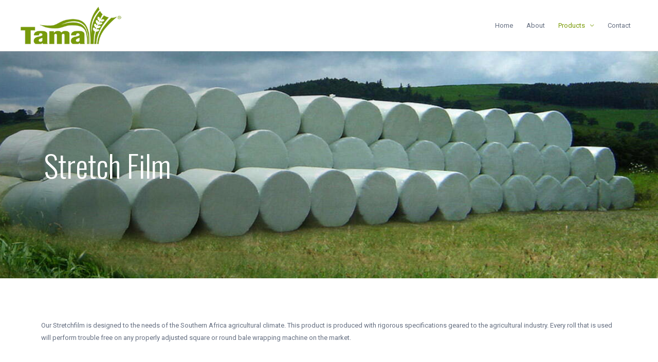

--- FILE ---
content_type: text/css
request_url: https://www.tama-south-africa.co.za/wp-content/uploads/elementor/css/post-1057.css?ver=1722970711
body_size: 16535
content:
.elementor-1057 .elementor-element.elementor-element-72537f29 > .elementor-container > .elementor-column > .elementor-widget-wrap{align-content:flex-end;align-items:flex-end;}.elementor-1057 .elementor-element.elementor-element-72537f29:not(.elementor-motion-effects-element-type-background), .elementor-1057 .elementor-element.elementor-element-72537f29 > .elementor-motion-effects-container > .elementor-motion-effects-layer{background-image:url("https://www.tama-south-africa.co.za/wp-content/uploads/2019/04/Main-New-Holland-Stretchfolie.jpg");background-position:top right;background-repeat:no-repeat;background-size:cover;}.elementor-1057 .elementor-element.elementor-element-72537f29 > .elementor-background-overlay{background-color:transparent;background-image:linear-gradient(270deg, rgba(7,90,174,0) 30%, #000000 130%);opacity:0.4;transition:background 0.3s, border-radius 0.3s, opacity 0.3s;}.elementor-1057 .elementor-element.elementor-element-72537f29 .elementor-background-overlay{filter:brightness( 100% ) contrast( 100% ) saturate( 100% ) blur( 0px ) hue-rotate( 0deg );}.elementor-1057 .elementor-element.elementor-element-72537f29{transition:background 0.3s, border 0.3s, border-radius 0.3s, box-shadow 0.3s;}.elementor-1057 .elementor-element.elementor-element-7fd6e278{--spacer-size:150px;}.elementor-1057 .elementor-element.elementor-element-dedbb2d{text-align:left;}.elementor-1057 .elementor-element.elementor-element-dedbb2d .elementor-heading-title{color:#ffffff;text-transform:capitalize;}.elementor-1057 .elementor-element.elementor-element-65365a58{--spacer-size:150px;}.elementor-1057 .elementor-element.elementor-element-3cfa73fe{--spacer-size:50px;}.elementor-1057 .elementor-element.elementor-element-73ab55bc{--spacer-size:50px;}.elementor-bc-flex-widget .elementor-1057 .elementor-element.elementor-element-4dce4c25.elementor-column .elementor-widget-wrap{align-items:center;}.elementor-1057 .elementor-element.elementor-element-4dce4c25.elementor-column.elementor-element[data-element_type="column"] > .elementor-widget-wrap.elementor-element-populated{align-content:center;align-items:center;}.elementor-1057 .elementor-element.elementor-element-4dce4c25:not(.elementor-motion-effects-element-type-background) > .elementor-widget-wrap, .elementor-1057 .elementor-element.elementor-element-4dce4c25 > .elementor-widget-wrap > .elementor-motion-effects-container > .elementor-motion-effects-layer{background-color:#cdc4bd;}.elementor-1057 .elementor-element.elementor-element-4dce4c25 > .elementor-element-populated{transition:background 0.3s, border 0.3s, border-radius 0.3s, box-shadow 0.3s;}.elementor-1057 .elementor-element.elementor-element-4dce4c25 > .elementor-element-populated > .elementor-background-overlay{transition:background 0.3s, border-radius 0.3s, opacity 0.3s;}.elementor-bc-flex-widget .elementor-1057 .elementor-element.elementor-element-3c53491f.elementor-column .elementor-widget-wrap{align-items:center;}.elementor-1057 .elementor-element.elementor-element-3c53491f.elementor-column.elementor-element[data-element_type="column"] > .elementor-widget-wrap.elementor-element-populated{align-content:center;align-items:center;}.elementor-1057 .elementor-element.elementor-element-3c53491f:not(.elementor-motion-effects-element-type-background) > .elementor-widget-wrap, .elementor-1057 .elementor-element.elementor-element-3c53491f > .elementor-widget-wrap > .elementor-motion-effects-container > .elementor-motion-effects-layer{background-color:#cdc4bd;}.elementor-1057 .elementor-element.elementor-element-3c53491f > .elementor-element-populated, .elementor-1057 .elementor-element.elementor-element-3c53491f > .elementor-element-populated > .elementor-background-overlay, .elementor-1057 .elementor-element.elementor-element-3c53491f > .elementor-background-slideshow{border-radius:0px 0px 50px 0px;}.elementor-1057 .elementor-element.elementor-element-3c53491f > .elementor-element-populated{transition:background 0.3s, border 0.3s, border-radius 0.3s, box-shadow 0.3s;margin:0px 10px 0px 0px;--e-column-margin-right:10px;--e-column-margin-left:0px;padding:30px 30px 30px 30px;}.elementor-1057 .elementor-element.elementor-element-3c53491f > .elementor-element-populated > .elementor-background-overlay{transition:background 0.3s, border-radius 0.3s, opacity 0.3s;}.elementor-1057 .elementor-element.elementor-element-5c01b6bf{text-align:left;}.elementor-1057 .elementor-element.elementor-element-5c01b6bf .elementor-heading-title{color:#ffffff;}.elementor-1057 .elementor-element.elementor-element-725fd086 .elementor-button{background-color:#c41230;border-radius:0px 0px 15px 0px;padding:5px 5px 5px 5px;}.elementor-1057 .elementor-element.elementor-element-725fd086 .elementor-button:hover, .elementor-1057 .elementor-element.elementor-element-725fd086 .elementor-button:focus{background-color:#c40020;}.elementor-bc-flex-widget .elementor-1057 .elementor-element.elementor-element-71c8d34d.elementor-column .elementor-widget-wrap{align-items:center;}.elementor-1057 .elementor-element.elementor-element-71c8d34d.elementor-column.elementor-element[data-element_type="column"] > .elementor-widget-wrap.elementor-element-populated{align-content:center;align-items:center;}.elementor-1057 .elementor-element.elementor-element-71c8d34d:not(.elementor-motion-effects-element-type-background) > .elementor-widget-wrap, .elementor-1057 .elementor-element.elementor-element-71c8d34d > .elementor-widget-wrap > .elementor-motion-effects-container > .elementor-motion-effects-layer{background-color:#cdc4bd;}.elementor-1057 .elementor-element.elementor-element-71c8d34d > .elementor-element-populated{transition:background 0.3s, border 0.3s, border-radius 0.3s, box-shadow 0.3s;margin:0px 0px 0px 10px;--e-column-margin-right:0px;--e-column-margin-left:10px;}.elementor-1057 .elementor-element.elementor-element-71c8d34d > .elementor-element-populated > .elementor-background-overlay{transition:background 0.3s, border-radius 0.3s, opacity 0.3s;}.elementor-bc-flex-widget .elementor-1057 .elementor-element.elementor-element-129669d3.elementor-column .elementor-widget-wrap{align-items:center;}.elementor-1057 .elementor-element.elementor-element-129669d3.elementor-column.elementor-element[data-element_type="column"] > .elementor-widget-wrap.elementor-element-populated{align-content:center;align-items:center;}.elementor-1057 .elementor-element.elementor-element-129669d3:not(.elementor-motion-effects-element-type-background) > .elementor-widget-wrap, .elementor-1057 .elementor-element.elementor-element-129669d3 > .elementor-widget-wrap > .elementor-motion-effects-container > .elementor-motion-effects-layer{background-color:#cdc4bd;}.elementor-1057 .elementor-element.elementor-element-129669d3 > .elementor-element-populated, .elementor-1057 .elementor-element.elementor-element-129669d3 > .elementor-element-populated > .elementor-background-overlay, .elementor-1057 .elementor-element.elementor-element-129669d3 > .elementor-background-slideshow{border-radius:0px 00px 50px 0px;}.elementor-1057 .elementor-element.elementor-element-129669d3 > .elementor-element-populated{transition:background 0.3s, border 0.3s, border-radius 0.3s, box-shadow 0.3s;padding:30px 30px 30px 30px;}.elementor-1057 .elementor-element.elementor-element-129669d3 > .elementor-element-populated > .elementor-background-overlay{transition:background 0.3s, border-radius 0.3s, opacity 0.3s;}.elementor-1057 .elementor-element.elementor-element-4ab1cf3c{text-align:left;}.elementor-1057 .elementor-element.elementor-element-4ab1cf3c .elementor-heading-title{color:#ffffff;}.elementor-1057 .elementor-element.elementor-element-1ba31fa5 .elementor-button{background-color:#0097f0;border-radius:0px 0px 15px 0px;padding:5px 5px 5px 5px;}.elementor-1057 .elementor-element.elementor-element-1ba31fa5 .elementor-button:hover, .elementor-1057 .elementor-element.elementor-element-1ba31fa5 .elementor-button:focus{background-color:#0084d6;}.elementor-1057 .elementor-element.elementor-element-3b290238{--spacer-size:50px;}.elementor-bc-flex-widget .elementor-1057 .elementor-element.elementor-element-5dc0963f.elementor-column .elementor-widget-wrap{align-items:center;}.elementor-1057 .elementor-element.elementor-element-5dc0963f.elementor-column.elementor-element[data-element_type="column"] > .elementor-widget-wrap.elementor-element-populated{align-content:center;align-items:center;}.elementor-1057 .elementor-element.elementor-element-5dc0963f:not(.elementor-motion-effects-element-type-background) > .elementor-widget-wrap, .elementor-1057 .elementor-element.elementor-element-5dc0963f > .elementor-widget-wrap > .elementor-motion-effects-container > .elementor-motion-effects-layer{background-color:#cdc4bd;}.elementor-1057 .elementor-element.elementor-element-5dc0963f > .elementor-element-populated{transition:background 0.3s, border 0.3s, border-radius 0.3s, box-shadow 0.3s;}.elementor-1057 .elementor-element.elementor-element-5dc0963f > .elementor-element-populated > .elementor-background-overlay{transition:background 0.3s, border-radius 0.3s, opacity 0.3s;}.elementor-bc-flex-widget .elementor-1057 .elementor-element.elementor-element-27e40634.elementor-column .elementor-widget-wrap{align-items:center;}.elementor-1057 .elementor-element.elementor-element-27e40634.elementor-column.elementor-element[data-element_type="column"] > .elementor-widget-wrap.elementor-element-populated{align-content:center;align-items:center;}.elementor-1057 .elementor-element.elementor-element-27e40634:not(.elementor-motion-effects-element-type-background) > .elementor-widget-wrap, .elementor-1057 .elementor-element.elementor-element-27e40634 > .elementor-widget-wrap > .elementor-motion-effects-container > .elementor-motion-effects-layer{background-color:#cdc4bd;}.elementor-1057 .elementor-element.elementor-element-27e40634 > .elementor-element-populated, .elementor-1057 .elementor-element.elementor-element-27e40634 > .elementor-element-populated > .elementor-background-overlay, .elementor-1057 .elementor-element.elementor-element-27e40634 > .elementor-background-slideshow{border-radius:0px 0px 50px 0px;}.elementor-1057 .elementor-element.elementor-element-27e40634 > .elementor-element-populated{transition:background 0.3s, border 0.3s, border-radius 0.3s, box-shadow 0.3s;margin:0px 10px 0px 0px;--e-column-margin-right:10px;--e-column-margin-left:0px;padding:30px 30px 30px 30px;}.elementor-1057 .elementor-element.elementor-element-27e40634 > .elementor-element-populated > .elementor-background-overlay{transition:background 0.3s, border-radius 0.3s, opacity 0.3s;}.elementor-1057 .elementor-element.elementor-element-671863fd{text-align:left;}.elementor-1057 .elementor-element.elementor-element-671863fd .elementor-heading-title{color:#ffffff;}.elementor-1057 .elementor-element.elementor-element-1e36b552 .elementor-button{font-weight:600;fill:#2037a4;color:#2037a4;background-color:#e9d911;border-radius:0px 0px 15px 0px;padding:5px 5px 5px 5px;}.elementor-1057 .elementor-element.elementor-element-1e36b552 .elementor-button:hover, .elementor-1057 .elementor-element.elementor-element-1e36b552 .elementor-button:focus{background-color:#f0f400;}.elementor-bc-flex-widget .elementor-1057 .elementor-element.elementor-element-3802b259.elementor-column .elementor-widget-wrap{align-items:center;}.elementor-1057 .elementor-element.elementor-element-3802b259.elementor-column.elementor-element[data-element_type="column"] > .elementor-widget-wrap.elementor-element-populated{align-content:center;align-items:center;}.elementor-1057 .elementor-element.elementor-element-3802b259:not(.elementor-motion-effects-element-type-background) > .elementor-widget-wrap, .elementor-1057 .elementor-element.elementor-element-3802b259 > .elementor-widget-wrap > .elementor-motion-effects-container > .elementor-motion-effects-layer{background-color:#cdc4bd;}.elementor-1057 .elementor-element.elementor-element-3802b259 > .elementor-element-populated{transition:background 0.3s, border 0.3s, border-radius 0.3s, box-shadow 0.3s;margin:0px 0px 0px 10px;--e-column-margin-right:0px;--e-column-margin-left:10px;}.elementor-1057 .elementor-element.elementor-element-3802b259 > .elementor-element-populated > .elementor-background-overlay{transition:background 0.3s, border-radius 0.3s, opacity 0.3s;}.elementor-bc-flex-widget .elementor-1057 .elementor-element.elementor-element-54c960f5.elementor-column .elementor-widget-wrap{align-items:center;}.elementor-1057 .elementor-element.elementor-element-54c960f5.elementor-column.elementor-element[data-element_type="column"] > .elementor-widget-wrap.elementor-element-populated{align-content:center;align-items:center;}.elementor-1057 .elementor-element.elementor-element-54c960f5:not(.elementor-motion-effects-element-type-background) > .elementor-widget-wrap, .elementor-1057 .elementor-element.elementor-element-54c960f5 > .elementor-widget-wrap > .elementor-motion-effects-container > .elementor-motion-effects-layer{background-color:#cdc4bd;}.elementor-1057 .elementor-element.elementor-element-54c960f5 > .elementor-element-populated, .elementor-1057 .elementor-element.elementor-element-54c960f5 > .elementor-element-populated > .elementor-background-overlay, .elementor-1057 .elementor-element.elementor-element-54c960f5 > .elementor-background-slideshow{border-radius:0px 00px 50px 0px;}.elementor-1057 .elementor-element.elementor-element-54c960f5 > .elementor-element-populated{transition:background 0.3s, border 0.3s, border-radius 0.3s, box-shadow 0.3s;padding:30px 30px 30px 30px;}.elementor-1057 .elementor-element.elementor-element-54c960f5 > .elementor-element-populated > .elementor-background-overlay{transition:background 0.3s, border-radius 0.3s, opacity 0.3s;}.elementor-1057 .elementor-element.elementor-element-34779927{text-align:left;}.elementor-1057 .elementor-element.elementor-element-34779927 .elementor-heading-title{color:#ffffff;}.elementor-1057 .elementor-element.elementor-element-5f6b6acf .elementor-button{background-color:#377c3e;border-radius:0px 0px 15px 0px;padding:5px 5px 5px 5px;}.elementor-1057 .elementor-element.elementor-element-5f6b6acf .elementor-button:hover, .elementor-1057 .elementor-element.elementor-element-5f6b6acf .elementor-button:focus{background-color:#117c1c;}.elementor-1057 .elementor-element.elementor-element-21c71357{--spacer-size:50px;}.elementor-1057 .elementor-element.elementor-element-3e5b828f{--spacer-size:50px;}.elementor-1057 .elementor-element.elementor-element-4136ad8a{--spacer-size:50px;}@media(min-width:768px){.elementor-1057 .elementor-element.elementor-element-4dce4c25{width:20%;}.elementor-1057 .elementor-element.elementor-element-3c53491f{width:30%;}.elementor-1057 .elementor-element.elementor-element-71c8d34d{width:20%;}.elementor-1057 .elementor-element.elementor-element-129669d3{width:30%;}.elementor-1057 .elementor-element.elementor-element-5dc0963f{width:20%;}.elementor-1057 .elementor-element.elementor-element-27e40634{width:30%;}.elementor-1057 .elementor-element.elementor-element-3802b259{width:20%;}.elementor-1057 .elementor-element.elementor-element-54c960f5{width:30%;}}@media(max-width:1024px){.elementor-1057 .elementor-element.elementor-element-7fd6e278{--spacer-size:100px;}.elementor-1057 .elementor-element.elementor-element-65365a58{--spacer-size:100px;}}@media(max-width:767px){.elementor-1057 .elementor-element.elementor-element-7fd6e278{--spacer-size:50px;}.elementor-1057 .elementor-element.elementor-element-65365a58{--spacer-size:50px;}.elementor-1057 .elementor-element.elementor-element-3c53491f > .elementor-element-populated{margin:0px 0px 60px 0px;--e-column-margin-right:0px;--e-column-margin-left:0px;}.elementor-1057 .elementor-element.elementor-element-71c8d34d > .elementor-element-populated{margin:0px 0px 0px 0px;--e-column-margin-right:0px;--e-column-margin-left:0px;}.elementor-1057 .elementor-element.elementor-element-27e40634 > .elementor-element-populated{margin:0px 0px 60px 0px;--e-column-margin-right:0px;--e-column-margin-left:0px;}.elementor-1057 .elementor-element.elementor-element-3802b259 > .elementor-element-populated{margin:0px 0px 0px 0px;--e-column-margin-right:0px;--e-column-margin-left:0px;}}@media(min-width:1025px){.elementor-1057 .elementor-element.elementor-element-72537f29:not(.elementor-motion-effects-element-type-background), .elementor-1057 .elementor-element.elementor-element-72537f29 > .elementor-motion-effects-container > .elementor-motion-effects-layer{background-attachment:scroll;}}

--- FILE ---
content_type: application/javascript
request_url: https://www.tama-south-africa.co.za/wp-content/plugins/elementor/assets/js/frontend-modules.min.js?ver=3.23.4
body_size: 73568
content:
/*! elementor - v3.23.0 - 05-08-2024 */
(self.webpackChunkelementor=self.webpackChunkelementor||[]).push([[354],{381:(e,t)=>{"use strict";Object.defineProperty(t,"__esModule",{value:!0}),t.default=void 0;t.default=(e,t)=>{t=Array.isArray(t)?t:[t];for(const n of t)if(e.constructor.name===n.prototype[Symbol.toStringTag])return!0;return!1}},8135:(e,t)=>{"use strict";Object.defineProperty(t,"__esModule",{value:!0}),t.default=void 0;class _default extends elementorModules.ViewModule{getDefaultSettings(){return{selectors:{elements:".elementor-element",nestedDocumentElements:".elementor .elementor-element"},classes:{editMode:"elementor-edit-mode"}}}getDefaultElements(){const e=this.getSettings("selectors");return{$elements:this.$element.find(e.elements).not(this.$element.find(e.nestedDocumentElements))}}getDocumentSettings(e){let t;if(this.isEdit){t={};const e=elementor.settings.page.model;jQuery.each(e.getActiveControls(),(n=>{t[n]=e.attributes[n]}))}else t=this.$element.data("elementor-settings")||{};return this.getItems(t,e)}runElementsHandlers(){this.elements.$elements.each(((e,t)=>setTimeout((()=>elementorFrontend.elementsHandler.runReadyTrigger(t)))))}onInit(){this.$element=this.getSettings("$element"),super.onInit(),this.isEdit=this.$element.hasClass(this.getSettings("classes.editMode")),this.isEdit?elementor.on("document:loaded",(()=>{elementor.settings.page.model.on("change",this.onSettingsChange.bind(this))})):this.runElementsHandlers()}onSettingsChange(){}}t.default=_default},6752:(e,t,n)=>{"use strict";var i=n(3203);Object.defineProperty(t,"__esModule",{value:!0}),t.default=void 0;var s=i(n(3090));class NestedTitleKeyboardHandler extends s.default{__construct(e){super.__construct(e),this.directionNext="next",this.directionPrevious="previous",this.focusableElementSelector='audio, button, canvas, details, iframe, input, select, summary, textarea, video, [accesskey], [contenteditable], [href], [tabindex]:not([tabindex="-1"])'}getWidgetNumber(){return this.$element.find("> .elementor-widget-container > .e-n-tabs, > .e-n-tabs").attr("data-widget-number")}getDefaultSettings(){return{selectors:{itemTitle:`[id*="e-n-tab-title-${this.getWidgetNumber()}"]`,itemContainer:`[id*="e-n-tab-content-${this.getWidgetNumber()}"]`},ariaAttributes:{titleStateAttribute:"aria-selected",activeTitleSelector:'[aria-selected="true"]'},datasets:{titleIndex:"data-tab-index"},keyDirection:{ArrowLeft:elementorFrontendConfig.is_rtl?this.directionNext:this.directionPrevious,ArrowUp:this.directionPrevious,ArrowRight:elementorFrontendConfig.is_rtl?this.directionPrevious:this.directionNext,ArrowDown:this.directionNext}}}getDefaultElements(){const e=this.getSettings("selectors");return{$itemTitles:this.findElement(e.itemTitle),$itemContainers:this.findElement(e.itemContainer),$focusableContainerElements:this.getFocusableElements(this.findElement(e.itemContainer))}}getFocusableElements(e){return e.find(this.focusableElementSelector).not("[disabled], [inert]")}getKeyDirectionValue(e){const t=this.getSettings("keyDirection")[e.key];return this.directionNext===t?1:-1}getTitleIndex(e){const{titleIndex:t}=this.getSettings("datasets");return e.getAttribute(t)}getTitleFilterSelector(e){const{titleIndex:t}=this.getSettings("datasets");return`[${t}="${e}"]`}getActiveTitleElement(){const e=this.getSettings("ariaAttributes").activeTitleSelector;return this.elements.$itemTitles.filter(e)}onInit(){super.onInit(...arguments)}bindEvents(){this.elements.$itemTitles.on(this.getTitleEvents()),this.elements.$focusableContainerElements.on(this.getContentElementEvents())}unbindEvents(){this.elements.$itemTitles.off(this.getTitleEvents()),this.elements.$focusableContainerElements.children().off(this.getContentElementEvents())}getTitleEvents(){return{keydown:this.handleTitleKeyboardNavigation.bind(this)}}getContentElementEvents(){return{keydown:this.handleContentElementKeyboardNavigation.bind(this)}}isDirectionKey(e){return["ArrowLeft","ArrowRight","ArrowUp","ArrowDown","Home","End"].includes(e.key)}isActivationKey(e){return["Enter"," "].includes(e.key)}handleTitleKeyboardNavigation(e){if(this.isDirectionKey(e)){e.preventDefault();const t=parseInt(this.getTitleIndex(e.currentTarget))||1,n=this.elements.$itemTitles.length,i=this.getTitleIndexFocusUpdated(e,t,n);this.changeTitleFocus(i),e.stopPropagation()}else if(this.isActivationKey(e)){if(e.preventDefault(),this.handeTitleLinkEnterOrSpaceEvent(e))return;const t=this.getTitleIndex(e.currentTarget);elementorFrontend.elements.$window.trigger("elementor/nested-elements/activate-by-keyboard",{widgetId:this.getID(),titleIndex:t})}else"Escape"===e.key&&this.handleTitleEscapeKeyEvents(e)}handeTitleLinkEnterOrSpaceEvent(e){const t="a"===e?.currentTarget?.tagName?.toLowerCase();return!elementorFrontend.isEditMode()&&t&&(e?.currentTarget?.click(),e.stopPropagation()),t}getTitleIndexFocusUpdated(e,t,n){let i=0;switch(e.key){case"Home":i=1;break;case"End":i=n;break;default:const s=this.getKeyDirectionValue(e);i=n<t+s?1:0===t+s?n:t+s}return i}changeTitleFocus(e){const t=this.elements.$itemTitles.filter(this.getTitleFilterSelector(e));this.setTitleTabindex(e),t.trigger("focus")}setTitleTabindex(e){this.elements.$itemTitles.attr("tabindex","-1");this.elements.$itemTitles.filter(this.getTitleFilterSelector(e)).attr("tabindex","0")}handleTitleEscapeKeyEvents(){}handleContentElementKeyboardNavigation(e){"Tab"!==e.key||e.shiftKey?"Escape"===e.key&&(e.preventDefault(),e.stopPropagation(),this.handleContentElementEscapeEvents(e)):this.handleContentElementTabEvents(e)}handleContentElementEscapeEvents(){this.getActiveTitleElement().trigger("focus")}handleContentElementTabEvents(){}}t.default=NestedTitleKeyboardHandler},1292:(e,t,n)=>{"use strict";var i=n(3203);Object.defineProperty(t,"__esModule",{value:!0}),t.default=void 0;var s=i(n(2821));class CarouselHandlerBase extends s.default{getDefaultSettings(){return{selectors:{carousel:`.${elementorFrontend.config.swiperClass}`,swiperWrapper:".swiper-wrapper",slideContent:".swiper-slide",swiperArrow:".elementor-swiper-button",paginationWrapper:".swiper-pagination",paginationBullet:".swiper-pagination-bullet",paginationBulletWrapper:".swiper-pagination-bullets"}}}getDefaultElements(){const e=this.getSettings("selectors"),t={$swiperContainer:this.$element.find(e.carousel),$swiperWrapper:this.$element.find(e.swiperWrapper),$swiperArrows:this.$element.find(e.swiperArrow),$paginationWrapper:this.$element.find(e.paginationWrapper),$paginationBullets:this.$element.find(e.paginationBullet),$paginationBulletWrapper:this.$element.find(e.paginationBulletWrapper)};return t.$slides=t.$swiperContainer.find(e.slideContent),t}getSwiperSettings(){const e=this.getElementSettings(),t=+e.slides_to_show||3,n=1===t,i=elementorFrontend.config.responsive.activeBreakpoints,s={mobile:1,tablet:n?1:2},r={slidesPerView:t,loop:"yes"===e.infinite,speed:e.speed,handleElementorBreakpoints:!0,breakpoints:{}};let o=t;Object.keys(i).reverse().forEach((t=>{const n=s[t]?s[t]:o;r.breakpoints[i[t].value]={slidesPerView:+e["slides_to_show_"+t]||n,slidesPerGroup:+e["slides_to_scroll_"+t]||1},e.image_spacing_custom&&(r.breakpoints[i[t].value].spaceBetween=this.getSpaceBetween(t)),o=+e["slides_to_show_"+t]||n})),"yes"===e.autoplay&&(r.autoplay={delay:e.autoplay_speed,disableOnInteraction:"yes"===e.pause_on_interaction}),n?(r.effect=e.effect,"fade"===e.effect&&(r.fadeEffect={crossFade:!0})):r.slidesPerGroup=+e.slides_to_scroll||1,e.image_spacing_custom&&(r.spaceBetween=this.getSpaceBetween());const a="arrows"===e.navigation||"both"===e.navigation,l="dots"===e.navigation||"both"===e.navigation||e.pagination;return a&&(r.navigation={prevEl:".elementor-swiper-button-prev",nextEl:".elementor-swiper-button-next"}),l&&(r.pagination={el:`.elementor-element-${this.getID()} .swiper-pagination`,type:e.pagination?e.pagination:"bullets",clickable:!0,renderBullet:(e,t)=>`<span class="${t}" data-bullet-index="${e}" aria-label="${elementorFrontend.config.i18n.a11yCarouselPaginationBulletMessage} ${e+1}"></span>`}),"yes"===e.lazyload&&(r.lazy={loadPrevNext:!0,loadPrevNextAmount:1}),r.a11y={enabled:!0,prevSlideMessage:elementorFrontend.config.i18n.a11yCarouselPrevSlideMessage,nextSlideMessage:elementorFrontend.config.i18n.a11yCarouselNextSlideMessage,firstSlideMessage:elementorFrontend.config.i18n.a11yCarouselFirstSlideMessage,lastSlideMessage:elementorFrontend.config.i18n.a11yCarouselLastSlideMessage},r.on={slideChangeTransitionEnd:()=>{this.a11ySetSlideAriaHidden()},slideChange:()=>{this.a11ySetPaginationTabindex(),this.handleElementHandlers()},init:()=>{this.a11ySetWidgetAriaDetails(),this.a11ySetPaginationTabindex(),this.a11ySetSlideAriaHidden("initialisation")}},this.applyOffsetSettings(e,r,t),r}getOffsetWidth(){const e=elementorFrontend.getCurrentDeviceMode();return elementorFrontend.utils.controls.getResponsiveControlValue(this.getElementSettings(),"offset_width","size",e)||0}applyOffsetSettings(e,t,n){const i=e.offset_sides;if(!(elementorFrontend.isEditMode()&&"NestedCarousel"===this.constructor.name)&&i&&"none"!==i)switch(i){case"right":this.forceSliderToShowNextSlideWhenOnLast(t,n),this.addClassToSwiperContainer("offset-right");break;case"left":this.addClassToSwiperContainer("offset-left");break;case"both":this.forceSliderToShowNextSlideWhenOnLast(t,n),this.addClassToSwiperContainer("offset-both")}}forceSliderToShowNextSlideWhenOnLast(e,t){e.slidesPerView=t+.001}addClassToSwiperContainer(e){this.getDefaultElements().$swiperContainer[0].classList.add(e)}async onInit(){if(super.onInit(...arguments),!this.elements.$swiperContainer.length||2>this.elements.$slides.length)return;await this.initSwiper();"yes"===this.getElementSettings().pause_on_hover&&this.togglePauseOnHover(!0)}async initSwiper(){const e=elementorFrontend.utils.swiper;this.swiper=await new e(this.elements.$swiperContainer,this.getSwiperSettings()),this.elements.$swiperContainer.data("swiper",this.swiper)}bindEvents(){this.elements.$swiperArrows.on("keydown",this.onDirectionArrowKeydown.bind(this)),this.elements.$paginationWrapper.on("keydown",".swiper-pagination-bullet",this.onDirectionArrowKeydown.bind(this)),this.elements.$swiperContainer.on("keydown",".swiper-slide",this.onDirectionArrowKeydown.bind(this)),this.$element.find(":focusable").on("focus",this.onFocusDisableAutoplay.bind(this)),elementorFrontend.elements.$window.on("resize",this.getSwiperSettings.bind(this))}unbindEvents(){this.elements.$swiperArrows.off(),this.elements.$paginationWrapper.off(),this.elements.$swiperContainer.off(),this.$element.find(":focusable").off(),elementorFrontend.elements.$window.off("resize")}onDirectionArrowKeydown(e){const t=elementorFrontend.config.is_rtl,n=e.originalEvent.code,i=t?"ArrowLeft":"ArrowRight";if(!(-1!==["ArrowLeft","ArrowRight"].indexOf(n)))return!0;(t?"ArrowRight":"ArrowLeft")===n?this.swiper.slidePrev():i===n&&this.swiper.slideNext()}onFocusDisableAutoplay(){this.swiper.autoplay.stop()}updateSwiperOption(e){const t=this.getElementSettings()[e],n=this.swiper.params;switch(e){case"autoplay_speed":n.autoplay.delay=t;break;case"speed":n.speed=t}this.swiper.update()}getChangeableProperties(){return{pause_on_hover:"pauseOnHover",autoplay_speed:"delay",speed:"speed",arrows_position:"arrows_position"}}onElementChange(e){if(0===e.indexOf("image_spacing_custom"))return void this.updateSpaceBetween(e);if(this.getChangeableProperties()[e])if("pause_on_hover"===e){const e=this.getElementSettings("pause_on_hover");this.togglePauseOnHover("yes"===e)}else this.updateSwiperOption(e)}onEditSettingsChange(e){"activeItemIndex"===e&&this.swiper.slideToLoop(this.getEditSettings("activeItemIndex")-1)}getSpaceBetween(){let e=arguments.length>0&&void 0!==arguments[0]?arguments[0]:null;return elementorFrontend.utils.controls.getResponsiveControlValue(this.getElementSettings(),"image_spacing_custom","size",e)||0}updateSpaceBetween(e){const t=e.match("image_spacing_custom_(.*)"),n=t?t[1]:"desktop",i=this.getSpaceBetween(n);"desktop"!==n&&(this.swiper.params.breakpoints[elementorFrontend.config.responsive.activeBreakpoints[n].value].spaceBetween=i),this.swiper.params.spaceBetween=i,this.swiper.update()}getPaginationBullets(){let e=arguments.length>0&&void 0!==arguments[0]?arguments[0]:"array";const t=this.$element.find(this.getSettings("selectors").paginationBullet);return"array"===e?Array.from(t):t}a11ySetWidgetAriaDetails(){const e=this.$element;e.attr("aria-roledescription","carousel"),e.attr("aria-label",elementorFrontend.config.i18n.a11yCarouselWrapperAriaLabel)}a11ySetPaginationTabindex(){const e=this.swiper?.params?.pagination.bulletClass,t=this.swiper?.params?.pagination.bulletActiveClass;this.getPaginationBullets().forEach((e=>{e.classList?.contains(t)||e.removeAttribute("tabindex")}));const n="ArrowLeft"===event?.code||"ArrowRight"===event?.code;event?.target?.classList?.contains(e)&&n&&this.$element.find(`.${t}`).trigger("focus")}getSwiperWrapperTranformXValue(){let e=this.elements.$swiperWrapper[0]?.style.transform;return e=e.replace("translate3d(",""),e=e.split(","),e=parseInt(e[0].replace("px","")),e||0}a11ySetSlideAriaHidden(){if("number"!=typeof("initialisation"===(arguments.length>0&&void 0!==arguments[0]?arguments[0]:"")?0:this.swiper?.activeIndex))return;const e=this.getSwiperWrapperTranformXValue(),t=this.elements.$swiperWrapper[0].clientWidth;this.elements.$swiperContainer.find(this.getSettings("selectors").slideContent).each(((n,i)=>{0<=i.offsetLeft+e&&t>i.offsetLeft+e?(i.removeAttribute("aria-hidden"),i.removeAttribute("inert")):(i.setAttribute("aria-hidden",!0),i.setAttribute("inert",""))}))}handleElementHandlers(){}}t.default=CarouselHandlerBase},2821:(e,t,n)=>{"use strict";var i=n(3203);Object.defineProperty(t,"__esModule",{value:!0}),t.default=void 0;var s=i(n(3090));class SwiperHandlerBase extends s.default{getInitialSlide(){const e=this.getEditSettings();return e.activeItemIndex?e.activeItemIndex-1:0}getSlidesCount(){return this.elements.$slides.length}togglePauseOnHover(e){e?this.elements.$swiperContainer.on({mouseenter:()=>{this.swiper.autoplay.stop()},mouseleave:()=>{this.swiper.autoplay.start()}}):this.elements.$swiperContainer.off("mouseenter mouseleave")}handleKenBurns(){const e=this.getSettings();this.$activeImageBg&&this.$activeImageBg.removeClass(e.classes.kenBurnsActive),this.activeItemIndex=this.swiper?this.swiper.activeIndex:this.getInitialSlide(),this.swiper?this.$activeImageBg=jQuery(this.swiper.slides[this.activeItemIndex]).children("."+e.classes.slideBackground):this.$activeImageBg=jQuery(this.elements.$slides[0]).children("."+e.classes.slideBackground),this.$activeImageBg.addClass(e.classes.kenBurnsActive)}}t.default=SwiperHandlerBase},3090:e=>{"use strict";e.exports=elementorModules.ViewModule.extend({$element:null,editorListeners:null,onElementChange:null,onEditSettingsChange:null,onPageSettingsChange:null,isEdit:null,__construct(e){this.isActive(e)&&(this.$element=e.$element,this.isEdit=this.$element.hasClass("elementor-element-edit-mode"),this.isEdit&&this.addEditorListeners())},isActive:()=>!0,isElementInTheCurrentDocument(){return!!elementorFrontend.isEditMode()&&elementor.documents.currentDocument.id.toString()===this.$element[0].closest(".elementor").dataset.elementorId},findElement(e){var t=this.$element;return t.find(e).filter((function(){return jQuery(this).parent().closest(".elementor-element").is(t)}))},getUniqueHandlerID(e,t){return e||(e=this.getModelCID()),t||(t=this.$element),e+t.attr("data-element_type")+this.getConstructorID()},initEditorListeners(){var e=this;if(e.editorListeners=[{event:"element:destroy",to:elementor.channels.data,callback(t){t.cid===e.getModelCID()&&e.onDestroy()}}],e.onElementChange){const t=e.getWidgetType()||e.getElementType();let n="change";"global"!==t&&(n+=":"+t),e.editorListeners.push({event:n,to:elementor.channels.editor,callback(t,n){e.getUniqueHandlerID(n.model.cid,n.$el)===e.getUniqueHandlerID()&&e.onElementChange(t.model.get("name"),t,n)}})}e.onEditSettingsChange&&e.editorListeners.push({event:"change:editSettings",to:elementor.channels.editor,callback(t,n){if(n.model.cid!==e.getModelCID())return;const i=Object.keys(t.changed)[0];e.onEditSettingsChange(i,t.changed[i])}}),["page"].forEach((function(t){var n="on"+t[0].toUpperCase()+t.slice(1)+"SettingsChange";e[n]&&e.editorListeners.push({event:"change",to:elementor.settings[t].model,callback(t){e[n](t.changed)}})}))},getEditorListeners(){return this.editorListeners||this.initEditorListeners(),this.editorListeners},addEditorListeners(){var e=this.getUniqueHandlerID();this.getEditorListeners().forEach((function(t){elementorFrontend.addListenerOnce(e,t.event,t.callback,t.to)}))},removeEditorListeners(){var e=this.getUniqueHandlerID();this.getEditorListeners().forEach((function(t){elementorFrontend.removeListeners(e,t.event,null,t.to)}))},getElementType(){return this.$element.data("element_type")},getWidgetType(){const e=this.$element.data("widget_type");if(e)return e.split(".")[0]},getID(){return this.$element.data("id")},getModelCID(){return this.$element.data("model-cid")},getElementSettings(e){let t={};const n=this.getModelCID();if(this.isEdit&&n){const e=elementorFrontend.config.elements.data[n],i=e.attributes;let s=i.widgetType||i.elType;i.isInner&&(s="inner-"+s);let r=elementorFrontend.config.elements.keys[s];r||(r=elementorFrontend.config.elements.keys[s]=[],jQuery.each(e.controls,((e,t)=>{(t.frontend_available||t.editor_available)&&r.push(e)}))),jQuery.each(e.getActiveControls(),(function(e){if(-1!==r.indexOf(e)){let n=i[e];n.toJSON&&(n=n.toJSON()),t[e]=n}}))}else t=this.$element.data("settings")||{};return this.getItems(t,e)},getEditSettings(e){var t={};return this.isEdit&&(t=elementorFrontend.config.elements.editSettings[this.getModelCID()].attributes),this.getItems(t,e)},getCurrentDeviceSetting(e){return elementorFrontend.getCurrentDeviceSetting(this.getElementSettings(),e)},onInit(){this.isActive(this.getSettings())&&elementorModules.ViewModule.prototype.onInit.apply(this,arguments)},onDestroy(){this.isEdit&&this.removeEditorListeners(),this.unbindEvents&&this.unbindEvents()}})},2263:(e,t,n)=>{"use strict";var i=n(3203);Object.defineProperty(t,"__esModule",{value:!0}),t.default=void 0;var s=i(n(3090));class StretchedElement extends s.default{getStretchedClass(){return"e-stretched"}getStretchSettingName(){return"stretch_element"}getStretchActiveValue(){return"yes"}bindEvents(){const e=this.getUniqueHandlerID();elementorFrontend.addListenerOnce(e,"resize",this.stretch),elementorFrontend.addListenerOnce(e,"sticky:stick",this.stretch,this.$element),elementorFrontend.addListenerOnce(e,"sticky:unstick",this.stretch,this.$element),elementorFrontend.isEditMode()&&(this.onKitChangeStretchContainerChange=this.onKitChangeStretchContainerChange.bind(this),elementor.channels.editor.on("kit:change:stretchContainer",this.onKitChangeStretchContainerChange))}unbindEvents(){elementorFrontend.removeListeners(this.getUniqueHandlerID(),"resize",this.stretch),elementorFrontend.isEditMode()&&elementor.channels.editor.off("kit:change:stretchContainer",this.onKitChangeStretchContainerChange)}isActive(e){return elementorFrontend.isEditMode()||e.$element.hasClass(this.getStretchedClass())}getStretchElementForConfig(){let e=arguments.length>0&&void 0!==arguments[0]?arguments[0]:null;return e?this.$element.find(e):this.$element}getStretchElementConfig(){return{element:this.getStretchElementForConfig(),selectors:{container:this.getStretchContainer()},considerScrollbar:elementorFrontend.isEditMode()&&elementorFrontend.config.is_rtl}}initStretch(){this.stretch=this.stretch.bind(this),this.stretchElement=new elementorModules.frontend.tools.StretchElement(this.getStretchElementConfig())}getStretchContainer(){return elementorFrontend.getKitSettings("stretched_section_container")||window}isStretchSettingEnabled(){return this.getElementSettings(this.getStretchSettingName())===this.getStretchActiveValue()}stretch(){this.isStretchSettingEnabled()&&this.stretchElement.stretch()}onInit(){this.isActive(this.getSettings())&&(this.initStretch(),super.onInit(...arguments),this.stretch())}onElementChange(e){this.getStretchSettingName()===e&&(this.isStretchSettingEnabled()?this.stretch():this.stretchElement.reset())}onKitChangeStretchContainerChange(){this.stretchElement.setSettings("selectors.container",this.getStretchContainer()),this.stretch()}}t.default=StretchedElement},6412:(e,t,n)=>{"use strict";var i=n(3203),s=i(n(5955)),r=i(n(8135)),o=i(n(5658)),a=i(n(2263)),l=i(n(3090)),c=i(n(2821)),u=i(n(1292)),d=i(n(7323)),h=i(n(32)),m=i(n(1519)),g=i(n(6752));s.default.frontend={Document:r.default,tools:{StretchElement:o.default},handlers:{Base:l.default,StretchedElement:a.default,SwiperBase:c.default,CarouselBase:u.default,NestedTabs:d.default,NestedAccordion:h.default,NestedTitleKeyboardHandler:g.default,ContactButtonsHandler:m.default}}},5658:e=>{"use strict";e.exports=elementorModules.ViewModule.extend({getDefaultSettings:()=>({element:null,direction:elementorFrontend.config.is_rtl?"right":"left",selectors:{container:window},considerScrollbar:!1,cssOutput:"inline"}),getDefaultElements(){return{$element:jQuery(this.getSettings("element"))}},stretch(){const e=this.getSettings();let t;try{t=jQuery(e.selectors.container)}catch(e){}t&&t.length||(t=jQuery(this.getDefaultSettings().selectors.container)),this.reset();var n=this.elements.$element,i=t.innerWidth(),s=n.offset().left,r="fixed"===n.css("position"),o=r?0:s,a=window===t[0];if(!a){var l=t.offset().left;r&&(o=l),s>l&&(o=s-l)}if(e.considerScrollbar&&a){o-=window.innerWidth-i}r||(elementorFrontend.config.is_rtl&&(o=i-(n.outerWidth()+o)),o=-o),e.margin&&(o+=e.margin);var c={};let u=i;e.margin&&(u-=2*e.margin),c.width=u+"px",c[e.direction]=o+"px","variables"!==e.cssOutput?n.css(c):this.applyCssVariables(n,c)},reset(){const e={},t=this.getSettings(),n=this.elements.$element;"variables"!==t.cssOutput?(e.width="",e[t.direction]="",n.css(e)):this.resetCssVariables(n)},applyCssVariables(e,t){e.css("--stretch-width",t.width),t.left?e.css("--stretch-left",t.left):e.css("--stretch-right",t.right)},resetCssVariables(e){e.css({"--stretch-width":"","--stretch-left":"","--stretch-right":""})}})},6630:(e,t)=>{"use strict";function getChildrenWidth(e){let t=0;const n=e[0].parentNode,i=getComputedStyle(n),s=parseFloat(i.gap)||0;for(let n=0;n<e.length;n++)t+=e[n].offsetWidth+s;return t}Object.defineProperty(t,"__esModule",{value:!0}),t.changeScrollStatus=function changeScrollStatus(e,t){"mousedown"===t.type?(e.classList.add("e-scroll"),e.dataset.pageX=t.pageX):(e.classList.remove("e-scroll","e-scroll-active"),e.dataset.pageX="")},t.setHorizontalScrollAlignment=function setHorizontalScrollAlignment(e){let{element:t,direction:n,justifyCSSVariable:i,horizontalScrollStatus:s}=e;if(!t)return;!function isHorizontalScroll(e,t){return e.clientWidth<getChildrenWidth(e.children)&&"enable"===t}(t,s)?t.style.setProperty(i,""):function initialScrollPosition(e,t,n){const i=elementorFrontend.config.is_rtl;if("end"===t)e.style.setProperty(n,"start"),e.scrollLeft=i?-1*getChildrenWidth(e.children):getChildrenWidth(e.children);else e.style.setProperty(n,"start"),e.scrollLeft=0}(t,n,i)},t.setHorizontalTitleScrollValues=function setHorizontalTitleScrollValues(e,t,n){const i=e.classList.contains("e-scroll"),s="enable"===t,r=e.scrollWidth>e.clientWidth;if(!i||!s||!r)return;n.preventDefault();const o=parseFloat(e.dataset.pageX),a=n.pageX-o;let l=0;l=20<a?5:-20>a?-5:a;e.scrollLeft=e.scrollLeft-l,e.classList.add("e-scroll-active")}},2618:(e,t,n)=>{"use strict";var i=n(3203);Object.defineProperty(t,"__esModule",{value:!0}),t.default=void 0,n(740);var s=i(n(7597)),r=i(n(381));class ArgsObject extends s.default{static getInstanceType(){return"ArgsObject"}constructor(e){super(),this.args=e}requireArgument(e){let t=arguments.length>1&&void 0!==arguments[1]?arguments[1]:this.args;if(!Object.prototype.hasOwnProperty.call(t,e))throw Error(`${e} is required.`)}requireArgumentType(e,t){let n=arguments.length>2&&void 0!==arguments[2]?arguments[2]:this.args;if(this.requireArgument(e,n),typeof n[e]!==t)throw Error(`${e} invalid type: ${t}.`)}requireArgumentInstance(e,t){let n=arguments.length>2&&void 0!==arguments[2]?arguments[2]:this.args;if(this.requireArgument(e,n),!(n[e]instanceof t||(0,r.default)(n[e],t)))throw Error(`${e} invalid instance.`)}requireArgumentConstructor(e,t){let n=arguments.length>2&&void 0!==arguments[2]?arguments[2]:this.args;if(this.requireArgument(e,n),n[e].constructor.toString()!==t.prototype.constructor.toString())throw Error(`${e} invalid constructor type.`)}}t.default=ArgsObject},869:(e,t,n)=>{"use strict";Object.defineProperty(t,"__esModule",{value:!0}),t.default=t.ForceMethodImplementation=void 0,n(740);class ForceMethodImplementation extends Error{constructor(){let e=arguments.length>0&&void 0!==arguments[0]?arguments[0]:{},t=arguments.length>1&&void 0!==arguments[1]?arguments[1]:{};super(`${e.isStatic?"static ":""}${e.fullName}() should be implemented, please provide '${e.functionName||e.fullName}' functionality.`,t),Object.keys(t).length&&console.error(t),Error.captureStackTrace(this,ForceMethodImplementation)}}t.ForceMethodImplementation=ForceMethodImplementation;t.default=e=>{const t=Error().stack.split("\n")[2].trim(),n=t.startsWith("at new")?"constructor":t.split(" ")[1],i={};if(i.functionName=n,i.fullName=n,i.functionName.includes(".")){const e=i.functionName.split(".");i.className=e[0],i.functionName=e[1]}else i.isStatic=!0;throw new ForceMethodImplementation(i,e)}},7597:(e,t)=>{"use strict";Object.defineProperty(t,"__esModule",{value:!0}),t.default=void 0;class InstanceType{static[Symbol.hasInstance](e){let t=super[Symbol.hasInstance](e);if(e&&!e.constructor.getInstanceType)return t;if(e&&(e.instanceTypes||(e.instanceTypes=[]),t||this.getInstanceType()===e.constructor.getInstanceType()&&(t=!0),t)){const t=this.getInstanceType===InstanceType.getInstanceType?"BaseInstanceType":this.getInstanceType();-1===e.instanceTypes.indexOf(t)&&e.instanceTypes.push(t)}return!t&&e&&(t=e.instanceTypes&&Array.isArray(e.instanceTypes)&&-1!==e.instanceTypes.indexOf(this.getInstanceType())),t}static getInstanceType(){elementorModules.ForceMethodImplementation()}constructor(){let e=new.target;const t=[];for(;e.__proto__&&e.__proto__.name;)t.push(e.__proto__),e=e.__proto__;t.reverse().forEach((e=>this instanceof e))}}t.default=InstanceType},1192:(e,t,n)=>{"use strict";n(740);const Module=function(){const e=jQuery,t=arguments,n=this,i={};let s;this.getItems=function(e,t){if(t){const n=t.split("."),i=n.splice(0,1);if(!n.length)return e[i];if(!e[i])return;return this.getItems(e[i],n.join("."))}return e},this.getSettings=function(e){return this.getItems(s,e)},this.setSettings=function(t,i,r){if(r||(r=s),"object"==typeof t)return e.extend(r,t),n;const o=t.split("."),a=o.splice(0,1);return o.length?(r[a]||(r[a]={}),n.setSettings(o.join("."),i,r[a])):(r[a]=i,n)},this.getErrorMessage=function(e,t){let n;if("forceMethodImplementation"===e)n=`The method '${t}' must to be implemented in the inheritor child.`;else n="An error occurs";return n},this.forceMethodImplementation=function(e){throw new Error(this.getErrorMessage("forceMethodImplementation",e))},this.on=function(t,s){if("object"==typeof t)return e.each(t,(function(e){n.on(e,this)})),n;return t.split(" ").forEach((function(e){i[e]||(i[e]=[]),i[e].push(s)})),n},this.off=function(e,t){if(!i[e])return n;if(!t)return delete i[e],n;const s=i[e].indexOf(t);return-1!==s&&(delete i[e][s],i[e]=i[e].filter((e=>e))),n},this.trigger=function(t){const s="on"+t[0].toUpperCase()+t.slice(1),r=Array.prototype.slice.call(arguments,1);n[s]&&n[s].apply(n,r);const o=i[t];return o?(e.each(o,(function(e,t){t.apply(n,r)})),n):n},n.__construct.apply(n,t),e.each(n,(function(e){const t=n[e];"function"==typeof t&&(n[e]=function(){return t.apply(n,arguments)})})),function(){s=n.getDefaultSettings();const i=t[0];i&&e.extend(!0,s,i)}(),n.trigger("init")};Module.prototype.__construct=function(){},Module.prototype.getDefaultSettings=function(){return{}},Module.prototype.getConstructorID=function(){return this.constructor.name},Module.extend=function(e){const t=jQuery,n=this,child=function(){return n.apply(this,arguments)};return t.extend(child,n),(child.prototype=Object.create(t.extend({},n.prototype,e))).constructor=child,child.__super__=n.prototype,child},e.exports=Module},6516:(e,t,n)=>{"use strict";var i=n(3203);Object.defineProperty(t,"__esModule",{value:!0}),t.default=void 0;var s=i(n(2640)).default.extend({getDefaultSettings:()=>({container:null,items:null,columnsCount:3,verticalSpaceBetween:30}),getDefaultElements(){return{$container:jQuery(this.getSettings("container")),$items:jQuery(this.getSettings("items"))}},run(){var e=[],t=this.elements.$container.position().top,n=this.getSettings(),i=n.columnsCount;t+=parseInt(this.elements.$container.css("margin-top"),10),this.elements.$items.each((function(s){var r=Math.floor(s/i),o=jQuery(this),a=o[0].getBoundingClientRect().height+n.verticalSpaceBetween;if(r){var l=o.position(),c=s%i,u=l.top-t-e[c];u-=parseInt(o.css("margin-top"),10),u*=-1,o.css("margin-top",u+"px"),e[c]+=a}else e.push(a)}))}});t.default=s},400:(e,t)=>{"use strict";Object.defineProperty(t,"__esModule",{value:!0}),t.default=void 0;t.default=class Scroll{static scrollObserver(e){let t=0;const n={root:e.root||null,rootMargin:e.offset||"0px",threshold:function(){let e=arguments.length>0&&void 0!==arguments[0]?arguments[0]:0;const t=[];if(e>0&&e<=100){const n=100/e;for(let e=0;e<=100;e+=n)t.push(e/100)}else t.push(0);return t}(e.sensitivity)};return new IntersectionObserver((function handleIntersect(n){const i=n[0].boundingClientRect.y,s=n[0].isIntersecting,r=i<t?"down":"up",o=Math.abs(parseFloat((100*n[0].intersectionRatio).toFixed(2)));e.callback({sensitivity:e.sensitivity,isInViewport:s,scrollPercentage:o,intersectionScrollDirection:r}),t=i}),n)}static getElementViewportPercentage(e){let t=arguments.length>1&&void 0!==arguments[1]?arguments[1]:{};const n=e[0].getBoundingClientRect(),i=t.start||0,s=t.end||0,r=window.innerHeight*i/100,o=window.innerHeight*s/100,a=n.top-window.innerHeight,l=0-a+r,c=n.top+r+e.height()-a+o,u=Math.max(0,Math.min(l/c,1));return parseFloat((100*u).toFixed(2))}static getPageScrollPercentage(){let e=arguments.length>0&&void 0!==arguments[0]?arguments[0]:{},t=arguments.length>1?arguments[1]:void 0;const n=e.start||0,i=e.end||0,s=t||document.documentElement.scrollHeight-document.documentElement.clientHeight,r=s*n/100,o=s+r+s*i/100;return(document.documentElement.scrollTop+document.body.scrollTop+r)/o*100}}},2640:(e,t,n)=>{"use strict";var i=n(3203);Object.defineProperty(t,"__esModule",{value:!0}),t.default=void 0;var s=i(n(1192)).default.extend({elements:null,getDefaultElements:()=>({}),bindEvents(){},onInit(){this.initElements(),this.bindEvents()},initElements(){this.elements=this.getDefaultElements()}});t.default=s},5955:(e,t,n)=>{"use strict";var i=n(3203);Object.defineProperty(t,"__esModule",{value:!0}),t.default=void 0;var s=i(n(1192)),r=i(n(2640)),o=i(n(2618)),a=i(n(6516)),l=i(n(400)),c=i(n(869)),u=window.elementorModules={Module:s.default,ViewModule:r.default,ArgsObject:o.default,ForceMethodImplementation:c.default,utils:{Masonry:a.default,Scroll:l.default}};t.default=u},1519:(e,t,n)=>{"use strict";var i=n(3203);Object.defineProperty(t,"__esModule",{value:!0}),t.default=void 0;var s=i(n(3231)),r=i(n(3090));class ContactButtonsHandler extends r.default{constructor(){super(...arguments),(0,s.default)(this,"clicks",[])}getDefaultSettings(){return{selectors:{main:".e-contact-buttons",content:".e-contact-buttons__content",contentWrapper:".e-contact-buttons__content-wrapper",chatButton:".e-contact-buttons__chat-button",closeButton:".e-contact-buttons__close-button",messageBubbleTime:".e-contact-buttons__message-bubble-time",contactButtonCore:".e-contact-buttons__send-button"},constants:{entranceAnimation:"style_chat_box_entrance_animation",exitAnimation:"style_chat_box_exit_animation",chatButtonAnimation:"style_chat_button_animation",animated:"animated",animatedWrapper:"animated-wrapper",visible:"visible",reverse:"reverse",hidden:"hidden",hasAnimations:"has-animations",hasEntranceAnimation:"has-entrance-animation",none:"none"}}}getDefaultElements(){const e=this.getSettings("selectors");return{main:this.$element[0].querySelector(e.main),content:this.$element[0].querySelector(e.content),contentWrapper:this.$element[0].querySelector(e.contentWrapper),chatButton:this.$element[0].querySelector(e.chatButton),closeButton:this.$element[0].querySelector(e.closeButton),messageBubbleTime:this.$element[0].querySelector(e.messageBubbleTime)}}getResponsiveSetting(e){const t=elementorFrontend.getCurrentDeviceMode();return elementorFrontend.utils.controls.getResponsiveControlValue(this.getElementSettings(),e,"",t)}bindEvents(){this.elements.closeButton&&this.elements.closeButton.addEventListener("click",this.closeChatBox.bind(this)),this.elements.chatButton&&(this.elements.chatButton.addEventListener("click",this.onChatButtonClick.bind(this)),this.elements.chatButton.addEventListener("animationend",this.removeChatButtonAnimationClasses.bind(this))),this.elements.content&&this.elements.content.addEventListener("animationend",this.removeAnimationClasses.bind(this)),this.elements.contentWrapper&&(this.elements.contentWrapper.addEventListener("click",this.onChatButtonTrackClick.bind(this)),window.addEventListener("keyup",this.onDocumentKeyup.bind(this))),window.addEventListener("beforeunload",(()=>{this.clicks.length>0&&this.sendClicks()}))}contentWrapperIsHidden(e){if(!this.elements.contentWrapper)return!1;const{hidden:t}=this.getSettings("constants");return!0===e?(this.elements.contentWrapper.classList.add(t),void this.elements.contentWrapper.setAttribute("aria-hidden","true")):!1===e?(this.elements.contentWrapper.classList.remove(t),void this.elements.contentWrapper.setAttribute("aria-hidden","false")):this.elements.contentWrapper.classList.contains(t)}onDocumentKeyup(e){27===e.keyCode&&this.elements.main&&!this.contentWrapperIsHidden()&&this.elements.main.contains(document.activeElement)&&this.closeChatBox()}onChatButtonTrackClick(e){const t=e.target||e.srcElement,n=this.getSettings("selectors");(t.matches(n.contactButtonCore)||t.closest(n.contactButtonCore))&&this.getDocumentIdAndTrack(t,n)}getDocumentIdAndTrack(e,t){let n=e.closest(t.main).dataset.documentId;n||(n=e.closest(t.elementorWrapper).dataset.elementorId),this.trackClick(n)}trackClick(e){e&&(this.clicks.push(e),this.clicks.length>=10&&this.sendClicks())}sendClicks(){const e=new FormData;e.append("action","elementor_send_clicks"),e.append("_nonce",elementorFrontendConfig?.nonces?.floatingButtonsClickTracking),this.clicks.forEach((t=>e.append("clicks[]",t))),fetch(elementorFrontendConfig?.urls?.ajaxurl,{method:"POST",body:e}).then((()=>{this.clicks=[]}))}removeAnimationClasses(){if(!this.elements.content)return;const{reverse:e,entranceAnimation:t,exitAnimation:n,animated:i,visible:s}=this.getSettings("constants"),r=this.elements.content.classList.contains(e),o=this.getResponsiveSetting(t),a=this.getResponsiveSetting(n);r?(this.elements.content.classList.remove(i),this.elements.content.classList.remove(e),a&&this.elements.content.classList.remove(a),this.elements.content.classList.remove(s)):(this.elements.content.classList.remove(i),o&&this.elements.content.classList.remove(o),this.elements.content.classList.add(s))}chatBoxEntranceAnimation(){const{entranceAnimation:e,animated:t,animatedWrapper:n,none:i}=this.getSettings("constants"),s=this.getResponsiveSetting(e);s&&i!==s&&(this.elements.content&&(this.elements.content.classList.add(t),this.elements.content.classList.add(s)),this.elements.contentWrapper&&this.elements.contentWrapper.classList.remove(n))}chatBoxExitAnimation(){const{reverse:e,exitAnimation:t,animated:n,animatedWrapper:i,none:s}=this.getSettings("constants"),r=this.getResponsiveSetting(t);r&&s!==r&&(this.elements.content&&(this.elements.content.classList.add(n),this.elements.content.classList.add(e),this.elements.content.classList.add(r)),this.elements.contentWrapper&&this.elements.contentWrapper.classList.add(i))}openChatBox(){const{hasAnimations:e,visible:t}=this.getSettings("constants");this.elements.main&&this.elements.main.classList.contains(e)?this.chatBoxEntranceAnimation():this.elements.content&&this.elements.content.classList.add(t),this.elements.contentWrapper&&(this.contentWrapperIsHidden(!1),elementorFrontend.isEditMode()||(this.elements.contentWrapper.setAttribute("tabindex","0"),this.elements.contentWrapper.focus({focusVisible:!0}))),this.elements.chatButton&&this.elements.chatButton.setAttribute("aria-expanded","true"),this.elements.closeButton&&this.elements.closeButton.setAttribute("aria-expanded","true")}closeChatBox(){const{hasAnimations:e,visible:t}=this.getSettings("constants");this.elements.main&&this.elements.main.classList.contains(e)?this.chatBoxExitAnimation():this.elements.content&&this.elements.content.classList.remove(t),this.elements.contentWrapper&&this.contentWrapperIsHidden(!0),this.elements.chatButton&&(this.elements.chatButton.setAttribute("aria-expanded","false"),this.elements.chatButton.focus({focusVisible:!0})),this.elements.closeButton&&this.elements.closeButton.setAttribute("aria-expanded","false")}onChatButtonClick(){this.elements.contentWrapper&&this.contentWrapperIsHidden()?this.openChatBox():this.closeChatBox()}initMessageBubbleTime(){if(!this.elements.messageBubbleTime)return;const e="12h"===this.elements.messageBubbleTime.dataset.timeFormat;this.elements.messageBubbleTime.innerHTML=new Intl.DateTimeFormat("default",{hour12:e,hour:"numeric",minute:"numeric"}).format(new Date)}removeChatButtonAnimationClasses(){if(!this.elements.chatButton)return;const{chatButtonAnimation:e,visible:t}=this.getSettings("constants");this.elements.chatButton.classList.remove(e),this.elements.chatButton.classList.add(t)}initChatButtonEntranceAnimation(){const{none:e,chatButtonAnimation:t}=this.getSettings("constants"),n=this.getResponsiveSetting(t);n&&e!==n&&this.elements.chatButton.classList.add(n)}initDefaultState(){if(this.elements.contentWrapper){const e=this.contentWrapperIsHidden();this.elements.chatButton&&this.elements.chatButton.setAttribute("aria-expanded",!e),this.elements.closeButton&&this.elements.closeButton.setAttribute("aria-expanded",!e)}elementorFrontend.isEditMode()&&"floating-buttons"===elementor?.config?.document?.type&&this.openChatBox()}onInit(){const{hasEntranceAnimation:e}=this.getSettings("constants");super.onInit(...arguments),this.elements.messageBubbleTime&&this.initMessageBubbleTime(),this.initDefaultState(),this.elements.chatButton&&this.elements.chatButton.classList.contains(e)&&this.initChatButtonEntranceAnimation()}}t.default=ContactButtonsHandler},7148:(e,t,n)=>{"use strict";var i=n(3203);Object.defineProperty(t,"__esModule",{value:!0}),t.default=void 0;var s=i(n(6752));class NestedAccordionTitleKeyboardHandler extends s.default{__construct(){super.__construct(...arguments);const e=arguments.length<=0?void 0:arguments[0];this.toggleTitle=e.toggleTitle}getDefaultSettings(){return{...super.getDefaultSettings(),selectors:{itemTitle:".e-n-accordion-item-title",itemContainer:".e-n-accordion-item > .e-con"},ariaAttributes:{titleStateAttribute:"aria-expanded",activeTitleSelector:'[aria-expanded="true"]'},datasets:{titleIndex:"data-accordion-index"}}}handeTitleLinkEnterOrSpaceEvent(e){this.toggleTitle(e)}handleContentElementEscapeEvents(e){this.getActiveTitleElement().trigger("focus"),this.toggleTitle(e)}handleTitleEscapeKeyEvents(e){const t=e?.currentTarget?.parentElement,n=t?.open;n&&this.toggleTitle(e)}}t.default=NestedAccordionTitleKeyboardHandler},32:(e,t,n)=>{"use strict";var i=n(3203);Object.defineProperty(t,"__esModule",{value:!0}),t.default=void 0;var s=i(n(3090)),r=i(n(7148));class NestedAccordion extends s.default{constructor(){super(...arguments),this.animations=new Map}getDefaultSettings(){return{selectors:{accordion:".e-n-accordion",accordionContentContainers:".e-n-accordion > .e-con",accordionItems:".e-n-accordion-item",accordionItemTitles:".e-n-accordion-item-title",accordionItemTitlesText:".e-n-accordion-item-title-text",accordionContent:".e-n-accordion-item > .e-con",directAccordionItems:":scope > .e-n-accordion-item",directAccordionItemTitles:":scope > .e-n-accordion-item > .e-n-accordion-item-title"},default_state:"expanded",attributes:{index:"data-accordion-index",ariaLabelledBy:"aria-labelledby"}}}getDefaultElements(){const e=this.getSettings("selectors");return{$accordion:this.findElement(e.accordion),$contentContainers:this.findElement(e.accordionContentContainers),$accordionItems:this.findElement(e.accordionItems),$accordionTitles:this.findElement(e.accordionItemTitles),$accordionContent:this.findElement(e.accordionContent)}}onInit(){super.onInit(...arguments),elementorFrontend.isEditMode()&&!elementorCommon.config.experimentalFeatures.e_nested_atomic_repeaters&&this.interlaceContainers(),this.injectKeyboardHandler()}injectKeyboardHandler(){"nested-accordion.default"===this.getSettings("elementName")&&new r.default({$element:this.$element,toggleTitle:this.clickListener.bind(this)})}interlaceContainers(){const{$contentContainers:e,$accordionItems:t}=this.getDefaultElements();e.each(((e,n)=>{t[e].appendChild(n)}))}linkContainer(e){const{container:t,index:n,targetContainer:i,action:{type:s}}=e.detail,r=t.view.$el;if(t.model.get("id")===this.$element.data("id")){const{$accordionItems:e}=this.getDefaultElements();let t,o;switch(s){case"move":[t,o]=this.move(r,n,i,e);break;case"duplicate":[t,o]=this.duplicate(r,n,i,e)}void 0!==t&&t.appendChild(o),this.updateIndexValues(),this.updateListeners(r),elementor.$preview[0].contentWindow.dispatchEvent(new CustomEvent("elementor/elements/link-data-bindings"))}}move(e,t,n,i){return[i[t],n.view.$el[0]]}duplicate(e,t,n,i){return[i[t+1],n.view.$el[0]]}updateIndexValues(){const{$accordionContent:e,$accordionItems:t}=this.getDefaultElements(),n=this.getSettings(),i=t[0].getAttribute("id").slice(0,-1);t.each(((t,s)=>{s.setAttribute("id",`${i}${t}`),s.querySelector(n.selectors.accordionItemTitles).setAttribute(n.attributes.index,t+1),s.querySelector(n.selectors.accordionItemTitles).setAttribute("aria-controls",`${i}${t}`),s.querySelector(n.selectors.accordionItemTitlesText).setAttribute("data-binding-index",t+1),e[t].setAttribute(n.attributes.ariaLabelledBy,`${i}${t}`)}))}updateListeners(e){this.elements.$accordionTitles=e.find(this.getSettings("selectors.accordionItemTitles")),this.elements.$accordionItems=e.find(this.getSettings("selectors.accordionItems")),this.elements.$accordionTitles.on("click",this.clickListener.bind(this))}bindEvents(){this.elements.$accordionTitles.on("click",this.clickListener.bind(this)),elementorFrontend.elements.$window.on("elementor/nested-container/atomic-repeater",this.linkContainer.bind(this))}unbindEvents(){this.elements.$accordionTitles.off()}clickListener(e){e.preventDefault(),this.elements=this.getDefaultElements();const t=this.getSettings(),n=e?.currentTarget?.closest(t.selectors.accordionItems),i=e?.currentTarget?.closest(t.selectors.accordion),s=n.querySelector(t.selectors.accordionItemTitles),r=n.querySelector(t.selectors.accordionContent),{max_items_expended:o}=this.getElementSettings(),a=i.querySelectorAll(t.selectors.directAccordionItems),l=i.querySelectorAll(t.selectors.directAccordionItemTitles);"one"===o&&this.closeAllItems(a,l),n.open?this.closeAccordionItem(n,s):this.prepareOpenAnimation(n,s,r)}animateItem(e,t,n,i){e.style.overflow="hidden";let s=this.animations.get(e);s&&s.cancel(),s=e.animate({height:[t,n]},{duration:this.getAnimationDuration()}),s.onfinish=()=>this.onAnimationFinish(e,i),this.animations.set(e,s),e.querySelector("summary")?.setAttribute("aria-expanded",i)}closeAccordionItem(e,t){const n=`${e.offsetHeight}px`,i=`${t.offsetHeight}px`;this.animateItem(e,n,i,!1)}prepareOpenAnimation(e,t,n){e.style.overflow="hidden",e.style.height=`${e.offsetHeight}px`,e.open=!0,window.requestAnimationFrame((()=>this.openAccordionItem(e,t,n)))}openAccordionItem(e,t,n){const i=`${e.offsetHeight}px`,s=`${t.offsetHeight+n.offsetHeight}px`;this.animateItem(e,i,s,!0)}onAnimationFinish(e,t){e.open=t,this.animations.set(e,null),e.style.height=e.style.overflow=""}closeAllItems(e,t){t.forEach(((t,n)=>{this.closeAccordionItem(e[n],t)}))}getAnimationDuration(){const{size:e,unit:t}=this.getElementSettings("n_accordion_animation_duration");return e*("ms"===t?1:1e3)}}t.default=NestedAccordion},7323:(e,t,n)=>{"use strict";var i=n(3203);Object.defineProperty(t,"__esModule",{value:!0}),t.default=void 0;var s=i(n(3090)),r=n(6630);class NestedTabs extends s.default{getTabTitleFilterSelector(e){return`[${this.getSettings("dataAttributes").tabIndex}="${e}"]`}getTabContentFilterSelector(e){return`*:nth-child(${e})`}getTabIndex(e){return e.getAttribute(this.getSettings("dataAttributes").tabIndex)}getActiveTabIndex(){const e=this.getSettings(),t=e.ariaAttributes.activeTitleSelector,n=e.dataAttributes.tabIndex;return this.elements.$tabTitles.filter(t).attr(n)||null}getWidgetNumber(){return this.$element.find("> .elementor-widget-container > .e-n-tabs, > .e-n-tabs").attr("data-widget-number")}getDefaultSettings(){const e=this.getWidgetNumber();return{selectors:{widgetContainer:`[data-widget-number="${e}"]`,tabTitle:`[aria-controls*="e-n-tab-content-${e}"]`,tabTitleIcon:`[id*="e-n-tab-title-${e}"] > .e-n-tab-icon`,tabTitleText:`[id*="e-n-tab-title-${e}"] > .e-n-tab-title-text`,tabContent:`[data-widget-number="${e}"] > .e-n-tabs-content > .e-con`,headingContainer:`[data-widget-number="${e}"] > .e-n-tabs-heading`,activeTabContentContainers:`[id*="e-n-tab-content-${e}"].e-active`},classes:{active:"e-active"},dataAttributes:{tabIndex:"data-tab-index"},ariaAttributes:{titleStateAttribute:"aria-selected",activeTitleSelector:'[aria-selected="true"]'},showTabFn:"show",hideTabFn:"hide",toggleSelf:!1,hidePrevious:!0,autoExpand:!0}}getDefaultElements(){const e=this.getSettings("selectors");return{$widgetContainer:this.findElement(e.widgetContainer),$tabTitles:this.findElement(e.tabTitle),$tabContents:this.findElement(e.tabContent),$headingContainer:this.findElement(e.headingContainer)}}getKeyboardNavigationSettings(){return this.getSettings()}activateDefaultTab(){const e=this.getSettings(),t=this.getEditSettings("activeItemIndex")||1,n={showTabFn:e.showTabFn,hideTabFn:e.hideTabFn};this.setSettings({showTabFn:"show",hideTabFn:"hide"}),this.changeActiveTab(t),this.setSettings(n),this.elements.$widgetContainer.addClass("e-activated")}deactivateActiveTab(e){const t=this.getSettings(),n=t.classes.active,i=t.ariaAttributes.activeTitleSelector,s="."+n,r=this.elements.$tabTitles.filter(i),o=this.elements.$tabContents.filter(s);return this.setTabDeactivationAttributes(r,e),o.removeClass(n),o[t.hideTabFn](0,(()=>this.onHideTabContent(o))),o}getTitleActivationAttributes(){return{tabindex:"0",[this.getSettings("ariaAttributes").titleStateAttribute]:"true"}}setTabDeactivationAttributes(e){const t=this.getSettings("ariaAttributes").titleStateAttribute;e.attr({tabindex:"-1",[t]:"false"})}onHideTabContent(){}activateTab(e){const t=this.getSettings(),n=t.classes.active,i="show"===t.showTabFn?0:400;let s=this.elements.$tabTitles.filter(this.getTabTitleFilterSelector(e)),r=this.elements.$tabContents.filter(this.getTabContentFilterSelector(e));if(!s.length){const t=Math.max(e-1,1);s=this.elements.$tabTitles.filter(this.getTabTitleFilterSelector(t)),r=this.elements.$tabContents.filter(this.getTabContentFilterSelector(t))}s.attr(this.getTitleActivationAttributes()),r.addClass(n),r[t.showTabFn](i,(()=>this.onShowTabContent(r)))}onShowTabContent(e){elementorFrontend.elements.$window.trigger("elementor-pro/motion-fx/recalc"),elementorFrontend.elements.$window.trigger("elementor/nested-tabs/activate",e),elementorFrontend.elements.$window.trigger("elementor/bg-video/recalc")}isActiveTab(e){const t=this.getSettings(),n="true"===this.elements.$tabTitles.filter(`[${t.dataAttributes.tabIndex}="${e}"]`).attr(t.ariaAttributes.titleStateAttribute),i=this.elements.$tabContents.filter(this.getTabContentFilterSelector(e)).hasClass(this.getActiveClass());return n&&i}onTabClick(e){e.preventDefault(),this.changeActiveTab(e.currentTarget?.getAttribute(this.getSettings("dataAttributes").tabIndex),!0)}getTabEvents(){return{click:this.onTabClick.bind(this)}}getHeadingEvents(){const e=this.elements.$headingContainer[0];return{mousedown:r.changeScrollStatus.bind(this,e),mouseup:r.changeScrollStatus.bind(this,e),mouseleave:r.changeScrollStatus.bind(this,e),mousemove:r.setHorizontalTitleScrollValues.bind(this,e,this.getHorizontalScrollSetting())}}bindEvents(){this.elements.$tabTitles.on(this.getTabEvents()),this.elements.$headingContainer.on(this.getHeadingEvents()),elementorFrontend.elements.$window.on("resize",this.onResizeUpdateHorizontalScrolling.bind(this)),elementorFrontend.elements.$window.on("resize",this.setTouchMode.bind(this)),elementorFrontend.elements.$window.on("elementor/nested-tabs/activate",this.reInitSwipers),elementorFrontend.elements.$window.on("elementor/nested-elements/activate-by-keyboard",this.changeActiveTabByKeyboard.bind(this)),elementorFrontend.elements.$window.on("elementor/nested-container/atomic-repeater",this.linkContainer.bind(this))}unbindEvents(){this.elements.$tabTitles.off(),this.elements.$headingContainer.off(),this.elements.$tabContents.children().off(),elementorFrontend.elements.$window.off("resize",this.onResizeUpdateHorizontalScrolling.bind(this)),elementorFrontend.elements.$window.off("resize",this.setTouchMode.bind(this)),elementorFrontend.elements.$window.off("elementor/nested-tabs/activate",this.reInitSwipers),elementorFrontend.elements.$window.off("elementor/nested-elements/activate-by-keyboard",this.changeActiveTabByKeyboard.bind(this)),elementorFrontend.elements.$window.off("elementor/nested-container/atomic-repeater",this.linkContainer.bind(this))}reInitSwipers(e,t){const n=t.querySelectorAll(`.${elementorFrontend.config.swiperClass}`);for(const e of n){if(!e.swiper)return;e.swiper.initialized=!1,e.swiper.init()}}onInit(){super.onInit(...arguments),this.getSettings("autoExpand")&&this.activateDefaultTab(),(0,r.setHorizontalScrollAlignment)(this.getHorizontalScrollingSettings()),this.setTouchMode(),"nested-tabs.default"===this.getSettings("elementName")&&new elementorModules.frontend.handlers.NestedTitleKeyboardHandler(this.getKeyboardNavigationSettings())}onEditSettingsChange(e,t){"activeItemIndex"===e&&this.changeActiveTab(t,!1)}onElementChange(e){this.checkSliderPropsToWatch(e)&&(0,r.setHorizontalScrollAlignment)(this.getHorizontalScrollingSettings())}checkSliderPropsToWatch(e){return 0===e.indexOf("horizontal_scroll")||"breakpoint_selector"===e||0===e.indexOf("tabs_justify_horizontal")||0===e.indexOf("tabs_title_space_between")}changeActiveTab(e){if(arguments.length>1&&void 0!==arguments[1]&&arguments[1]&&this.isEdit&&this.isElementInTheCurrentDocument())return window.top.$e.run("document/repeater/select",{container:elementor.getContainer(this.$element.attr("data-id")),index:parseInt(e)});const t=this.isActiveTab(e),n=this.getSettings();if(!n.toggleSelf&&t||!n.hidePrevious||this.deactivateActiveTab(e),!n.hidePrevious&&t&&this.deactivateActiveTab(e),!t){if(this.isAccordionVersion())return void this.activateMobileTab(e);this.activateTab(e)}}changeActiveTabByKeyboard(e,t){t.widgetId.toString()===this.getID().toString()&&this.changeActiveTab(t.titleIndex,!0)}activateMobileTab(e){setTimeout((()=>{this.activateTab(e),this.forceActiveTabToBeInViewport(e)}),10)}forceActiveTabToBeInViewport(e){if(!elementorFrontend.isEditMode())return;const t=this.elements.$tabTitles.filter(this.getTabTitleFilterSelector(e));elementor.helpers.isInViewport(t[0])||t[0].scrollIntoView({block:"center"})}getActiveClass(){return this.getSettings().classes.active}getTabsDirection(){const e=elementorFrontend.getCurrentDeviceMode();return elementorFrontend.utils.controls.getResponsiveControlValue(this.getElementSettings(),"tabs_justify_horizontal","",e)}getHorizontalScrollSetting(){const e=elementorFrontend.getCurrentDeviceMode();return elementorFrontend.utils.controls.getResponsiveControlValue(this.getElementSettings(),"horizontal_scroll","",e)}isAccordionVersion(){return"contents"===this.elements.$headingContainer.css("display")}setTouchMode(){const e=this.getSettings("selectors").widgetContainer;if(elementorFrontend.isEditMode()||"resize"===event?.type){const t=["mobile","mobile_extra","tablet","tablet_extra"],n=elementorFrontend.getCurrentDeviceMode();if(-1!==t.indexOf(n))return void this.$element.find(e).attr("data-touch-mode","true")}else if("ontouchstart"in window)return void this.$element.find(e).attr("data-touch-mode","true");this.$element.find(e).attr("data-touch-mode","false")}linkContainer(e){const{container:t}=e.detail,n=t.model.get("id"),i=this.$element.data("id"),s=t.view.$el;if(n===i&&(this.updateIndexValues(),this.updateListeners(s),elementor.$preview[0].contentWindow.dispatchEvent(new CustomEvent("elementor/elements/link-data-bindings"))),!this.getActiveTabIndex()){const t=e.detail.index+1||1;this.changeActiveTab(t)}}updateListeners(e){this.elements.$tabContents=e.find(this.getSettings("selectors.tabContent")),this.elements.$tabTitles=e.find(this.getSettings("selectors.tabTitle")),this.elements.$tabTitles.on(this.getTabEvents())}updateIndexValues(){const{$widgetContainer:e,$tabContents:t,$tabTitles:n}=this.getDefaultElements(),i=this.getSettings(),s=i.dataAttributes.tabIndex,r=e.data("widgetNumber");n.each(((e,n)=>{const o=e+1,a=`e-n-tab-title-${r}${o}`,l=`e-n-tab-content-${r}${o}`;n.setAttribute("id",a),n.setAttribute("style",`--n-tabs-title-order: ${o}`),n.setAttribute(s,o),n.setAttribute("aria-controls",l),n.querySelector(i.selectors.tabTitleIcon)?.setAttribute("data-binding-index",o),n.querySelector(i.selectors.tabTitleText).setAttribute("data-binding-index",o),t[e].setAttribute("aria-labelledby",a),t[e].setAttribute(s,o),t[e].setAttribute("id",l),t[e].setAttribute("style",`--n-tabs-title-order: ${o}`)}))}onResizeUpdateHorizontalScrolling(){(0,r.setHorizontalScrollAlignment)(this.getHorizontalScrollingSettings())}getHorizontalScrollingSettings(){return{element:this.elements.$headingContainer[0],direction:this.getTabsDirection(),justifyCSSVariable:"--n-tabs-heading-justify-content",horizontalScrollStatus:this.getHorizontalScrollSetting()}}}t.default=NestedTabs},5089:(e,t,n)=>{"use strict";var i=n(930),s=n(9268),r=TypeError;e.exports=function(e){if(i(e))return e;throw r(s(e)+" is not a function")}},1378:(e,t,n)=>{"use strict";var i=n(930),s=String,r=TypeError;e.exports=function(e){if("object"==typeof e||i(e))return e;throw r("Can't set "+s(e)+" as a prototype")}},6112:(e,t,n)=>{"use strict";var i=n(8759),s=String,r=TypeError;e.exports=function(e){if(i(e))return e;throw r(s(e)+" is not an object")}},6198:(e,t,n)=>{"use strict";var i=n(4088),s=n(7740),r=n(2871),createMethod=function(e){return function(t,n,o){var a,l=i(t),c=r(l),u=s(o,c);if(e&&n!=n){for(;c>u;)if((a=l[u++])!=a)return!0}else for(;c>u;u++)if((e||u in l)&&l[u]===n)return e||u||0;return!e&&-1}};e.exports={includes:createMethod(!0),indexOf:createMethod(!1)}},2306:(e,t,n)=>{"use strict";var i=n(8240),s=i({}.toString),r=i("".slice);e.exports=function(e){return r(s(e),8,-1)}},375:(e,t,n)=>{"use strict";var i=n(2371),s=n(930),r=n(2306),o=n(211)("toStringTag"),a=Object,l="Arguments"==r(function(){return arguments}());e.exports=i?r:function(e){var t,n,i;return void 0===e?"Undefined":null===e?"Null":"string"==typeof(n=function(e,t){try{return e[t]}catch(e){}}(t=a(e),o))?n:l?r(t):"Object"==(i=r(t))&&s(t.callee)?"Arguments":i}},8474:(e,t,n)=>{"use strict";var i=n(9606),s=n(6095),r=n(4399),o=n(7826);e.exports=function(e,t,n){for(var a=s(t),l=o.f,c=r.f,u=0;u<a.length;u++){var d=a[u];i(e,d)||n&&i(n,d)||l(e,d,c(t,d))}}},2585:(e,t,n)=>{"use strict";var i=n(5283),s=n(7826),r=n(5736);e.exports=i?function(e,t,n){return s.f(e,t,r(1,n))}:function(e,t,n){return e[t]=n,e}},5736:e=>{"use strict";e.exports=function(e,t){return{enumerable:!(1&e),configurable:!(2&e),writable:!(4&e),value:t}}},1343:(e,t,n)=>{"use strict";var i=n(930),s=n(7826),r=n(3712),o=n(9444);e.exports=function(e,t,n,a){a||(a={});var l=a.enumerable,c=void 0!==a.name?a.name:t;if(i(n)&&r(n,c,a),a.global)l?e[t]=n:o(t,n);else{try{a.unsafe?e[t]&&(l=!0):delete e[t]}catch(e){}l?e[t]=n:s.f(e,t,{value:n,enumerable:!1,configurable:!a.nonConfigurable,writable:!a.nonWritable})}return e}},9444:(e,t,n)=>{"use strict";var i=n(2086),s=Object.defineProperty;e.exports=function(e,t){try{s(i,e,{value:t,configurable:!0,writable:!0})}catch(n){i[e]=t}return t}},5283:(e,t,n)=>{"use strict";var i=n(3677);e.exports=!i((function(){return 7!=Object.defineProperty({},1,{get:function(){return 7}})[1]}))},7886:e=>{"use strict";var t="object"==typeof document&&document.all,n=void 0===t&&void 0!==t;e.exports={all:t,IS_HTMLDDA:n}},821:(e,t,n)=>{"use strict";var i=n(2086),s=n(8759),r=i.document,o=s(r)&&s(r.createElement);e.exports=function(e){return o?r.createElement(e):{}}},4999:e=>{"use strict";e.exports="undefined"!=typeof navigator&&String(navigator.userAgent)||""},1448:(e,t,n)=>{"use strict";var i,s,r=n(2086),o=n(4999),a=r.process,l=r.Deno,c=a&&a.versions||l&&l.version,u=c&&c.v8;u&&(s=(i=u.split("."))[0]>0&&i[0]<4?1:+(i[0]+i[1])),!s&&o&&(!(i=o.match(/Edge\/(\d+)/))||i[1]>=74)&&(i=o.match(/Chrome\/(\d+)/))&&(s=+i[1]),e.exports=s},8684:e=>{"use strict";e.exports=["constructor","hasOwnProperty","isPrototypeOf","propertyIsEnumerable","toLocaleString","toString","valueOf"]},79:(e,t,n)=>{"use strict";var i=n(8240),s=Error,r=i("".replace),o=String(s("zxcasd").stack),a=/\n\s*at [^:]*:[^\n]*/,l=a.test(o);e.exports=function(e,t){if(l&&"string"==typeof e&&!s.prepareStackTrace)for(;t--;)e=r(e,a,"");return e}},8395:(e,t,n)=>{"use strict";var i=n(2585),s=n(79),r=n(2114),o=Error.captureStackTrace;e.exports=function(e,t,n,a){r&&(o?o(e,t):i(e,"stack",s(n,a)))}},2114:(e,t,n)=>{"use strict";var i=n(3677),s=n(5736);e.exports=!i((function(){var e=Error("a");return!("stack"in e)||(Object.defineProperty(e,"stack",s(1,7)),7!==e.stack)}))},1695:(e,t,n)=>{"use strict";var i=n(2086),s=n(4399).f,r=n(2585),o=n(1343),a=n(9444),l=n(8474),c=n(7189);e.exports=function(e,t){var n,u,d,h,m,g=e.target,p=e.global,f=e.stat;if(n=p?i:f?i[g]||a(g,{}):(i[g]||{}).prototype)for(u in t){if(h=t[u],d=e.dontCallGetSet?(m=s(n,u))&&m.value:n[u],!c(p?u:g+(f?".":"#")+u,e.forced)&&void 0!==d){if(typeof h==typeof d)continue;l(h,d)}(e.sham||d&&d.sham)&&r(h,"sham",!0),o(n,u,h,e)}}},3677:e=>{"use strict";e.exports=function(e){try{return!!e()}catch(e){return!0}}},7258:(e,t,n)=>{"use strict";var i=n(6059),s=Function.prototype,r=s.apply,o=s.call;e.exports="object"==typeof Reflect&&Reflect.apply||(i?o.bind(r):function(){return o.apply(r,arguments)})},6059:(e,t,n)=>{"use strict";var i=n(3677);e.exports=!i((function(){var e=function(){}.bind();return"function"!=typeof e||e.hasOwnProperty("prototype")}))},9413:(e,t,n)=>{"use strict";var i=n(6059),s=Function.prototype.call;e.exports=i?s.bind(s):function(){return s.apply(s,arguments)}},4398:(e,t,n)=>{"use strict";var i=n(5283),s=n(9606),r=Function.prototype,o=i&&Object.getOwnPropertyDescriptor,a=s(r,"name"),l=a&&"something"===function something(){}.name,c=a&&(!i||i&&o(r,"name").configurable);e.exports={EXISTS:a,PROPER:l,CONFIGURABLE:c}},1518:(e,t,n)=>{"use strict";var i=n(8240),s=n(5089);e.exports=function(e,t,n){try{return i(s(Object.getOwnPropertyDescriptor(e,t)[n]))}catch(e){}}},8240:(e,t,n)=>{"use strict";var i=n(6059),s=Function.prototype,r=s.call,o=i&&s.bind.bind(r,r);e.exports=i?o:function(e){return function(){return r.apply(e,arguments)}}},563:(e,t,n)=>{"use strict";var i=n(2086),s=n(930);e.exports=function(e,t){return arguments.length<2?(n=i[e],s(n)?n:void 0):i[e]&&i[e][t];var n}},2964:(e,t,n)=>{"use strict";var i=n(5089),s=n(1858);e.exports=function(e,t){var n=e[t];return s(n)?void 0:i(n)}},2086:function(e,t,n){"use strict";var check=function(e){return e&&e.Math==Math&&e};e.exports=check("object"==typeof globalThis&&globalThis)||check("object"==typeof window&&window)||check("object"==typeof self&&self)||check("object"==typeof n.g&&n.g)||function(){return this}()||this||Function("return this")()},9606:(e,t,n)=>{"use strict";var i=n(8240),s=n(3060),r=i({}.hasOwnProperty);e.exports=Object.hasOwn||function hasOwn(e,t){return r(s(e),t)}},7153:e=>{"use strict";e.exports={}},6761:(e,t,n)=>{"use strict";var i=n(5283),s=n(3677),r=n(821);e.exports=!i&&!s((function(){return 7!=Object.defineProperty(r("div"),"a",{get:function(){return 7}}).a}))},5974:(e,t,n)=>{"use strict";var i=n(8240),s=n(3677),r=n(2306),o=Object,a=i("".split);e.exports=s((function(){return!o("z").propertyIsEnumerable(0)}))?function(e){return"String"==r(e)?a(e,""):o(e)}:o},5070:(e,t,n)=>{"use strict";var i=n(930),s=n(8759),r=n(7530);e.exports=function(e,t,n){var o,a;return r&&i(o=t.constructor)&&o!==n&&s(a=o.prototype)&&a!==n.prototype&&r(e,a),e}},9277:(e,t,n)=>{"use strict";var i=n(8240),s=n(930),r=n(4489),o=i(Function.toString);s(r.inspectSource)||(r.inspectSource=function(e){return o(e)}),e.exports=r.inspectSource},8945:(e,t,n)=>{"use strict";var i=n(8759),s=n(2585);e.exports=function(e,t){i(t)&&"cause"in t&&s(e,"cause",t.cause)}},3278:(e,t,n)=>{"use strict";var i,s,r,o=n(640),a=n(2086),l=n(8759),c=n(2585),u=n(9606),d=n(4489),h=n(8944),m=n(7153),g="Object already initialized",p=a.TypeError,f=a.WeakMap;if(o||d.state){var b=d.state||(d.state=new f);b.get=b.get,b.has=b.has,b.set=b.set,i=function(e,t){if(b.has(e))throw p(g);return t.facade=e,b.set(e,t),t},s=function(e){return b.get(e)||{}},r=function(e){return b.has(e)}}else{var v=h("state");m[v]=!0,i=function(e,t){if(u(e,v))throw p(g);return t.facade=e,c(e,v,t),t},s=function(e){return u(e,v)?e[v]:{}},r=function(e){return u(e,v)}}e.exports={set:i,get:s,has:r,enforce:function(e){return r(e)?s(e):i(e,{})},getterFor:function(e){return function(t){var n;if(!l(t)||(n=s(t)).type!==e)throw p("Incompatible receiver, "+e+" required");return n}}}},930:(e,t,n)=>{"use strict";var i=n(7886),s=i.all;e.exports=i.IS_HTMLDDA?function(e){return"function"==typeof e||e===s}:function(e){return"function"==typeof e}},7189:(e,t,n)=>{"use strict";var i=n(3677),s=n(930),r=/#|\.prototype\./,isForced=function(e,t){var n=a[o(e)];return n==c||n!=l&&(s(t)?i(t):!!t)},o=isForced.normalize=function(e){return String(e).replace(r,".").toLowerCase()},a=isForced.data={},l=isForced.NATIVE="N",c=isForced.POLYFILL="P";e.exports=isForced},1858:e=>{"use strict";e.exports=function(e){return null==e}},8759:(e,t,n)=>{"use strict";var i=n(930),s=n(7886),r=s.all;e.exports=s.IS_HTMLDDA?function(e){return"object"==typeof e?null!==e:i(e)||e===r}:function(e){return"object"==typeof e?null!==e:i(e)}},3296:e=>{"use strict";e.exports=!1},2071:(e,t,n)=>{"use strict";var i=n(563),s=n(930),r=n(5516),o=n(1876),a=Object;e.exports=o?function(e){return"symbol"==typeof e}:function(e){var t=i("Symbol");return s(t)&&r(t.prototype,a(e))}},2871:(e,t,n)=>{"use strict";var i=n(4005);e.exports=function(e){return i(e.length)}},3712:(e,t,n)=>{"use strict";var i=n(8240),s=n(3677),r=n(930),o=n(9606),a=n(5283),l=n(4398).CONFIGURABLE,c=n(9277),u=n(3278),d=u.enforce,h=u.get,m=String,g=Object.defineProperty,p=i("".slice),f=i("".replace),b=i([].join),v=a&&!s((function(){return 8!==g((function(){}),"length",{value:8}).length})),y=String(String).split("String"),S=e.exports=function(e,t,n){"Symbol("===p(m(t),0,7)&&(t="["+f(m(t),/^Symbol\(([^)]*)\)/,"$1")+"]"),n&&n.getter&&(t="get "+t),n&&n.setter&&(t="set "+t),(!o(e,"name")||l&&e.name!==t)&&(a?g(e,"name",{value:t,configurable:!0}):e.name=t),v&&n&&o(n,"arity")&&e.length!==n.arity&&g(e,"length",{value:n.arity});try{n&&o(n,"constructor")&&n.constructor?a&&g(e,"prototype",{writable:!1}):e.prototype&&(e.prototype=void 0)}catch(e){}var i=d(e);return o(i,"source")||(i.source=b(y,"string"==typeof t?t:"")),e};Function.prototype.toString=S((function toString(){return r(this)&&h(this).source||c(this)}),"toString")},5681:e=>{"use strict";var t=Math.ceil,n=Math.floor;e.exports=Math.trunc||function trunc(e){var i=+e;return(i>0?n:t)(i)}},1879:(e,t,n)=>{"use strict";var i=n(4059);e.exports=function(e,t){return void 0===e?arguments.length<2?"":t:i(e)}},7826:(e,t,n)=>{"use strict";var i=n(5283),s=n(6761),r=n(8202),o=n(6112),a=n(2258),l=TypeError,c=Object.defineProperty,u=Object.getOwnPropertyDescriptor,d="enumerable",h="configurable",m="writable";t.f=i?r?function defineProperty(e,t,n){if(o(e),t=a(t),o(n),"function"==typeof e&&"prototype"===t&&"value"in n&&m in n&&!n[m]){var i=u(e,t);i&&i[m]&&(e[t]=n.value,n={configurable:h in n?n[h]:i[h],enumerable:d in n?n[d]:i[d],writable:!1})}return c(e,t,n)}:c:function defineProperty(e,t,n){if(o(e),t=a(t),o(n),s)try{return c(e,t,n)}catch(e){}if("get"in n||"set"in n)throw l("Accessors not supported");return"value"in n&&(e[t]=n.value),e}},4399:(e,t,n)=>{"use strict";var i=n(5283),s=n(9413),r=n(7446),o=n(5736),a=n(4088),l=n(2258),c=n(9606),u=n(6761),d=Object.getOwnPropertyDescriptor;t.f=i?d:function getOwnPropertyDescriptor(e,t){if(e=a(e),t=l(t),u)try{return d(e,t)}catch(e){}if(c(e,t))return o(!s(r.f,e,t),e[t])}},62:(e,t,n)=>{"use strict";var i=n(1352),s=n(8684).concat("length","prototype");t.f=Object.getOwnPropertyNames||function getOwnPropertyNames(e){return i(e,s)}},6952:(e,t)=>{"use strict";t.f=Object.getOwnPropertySymbols},5516:(e,t,n)=>{"use strict";var i=n(8240);e.exports=i({}.isPrototypeOf)},1352:(e,t,n)=>{"use strict";var i=n(8240),s=n(9606),r=n(4088),o=n(6198).indexOf,a=n(7153),l=i([].push);e.exports=function(e,t){var n,i=r(e),c=0,u=[];for(n in i)!s(a,n)&&s(i,n)&&l(u,n);for(;t.length>c;)s(i,n=t[c++])&&(~o(u,n)||l(u,n));return u}},7446:(e,t)=>{"use strict";var n={}.propertyIsEnumerable,i=Object.getOwnPropertyDescriptor,s=i&&!n.call({1:2},1);t.f=s?function propertyIsEnumerable(e){var t=i(this,e);return!!t&&t.enumerable}:n},7530:(e,t,n)=>{"use strict";var i=n(1518),s=n(6112),r=n(1378);e.exports=Object.setPrototypeOf||("__proto__"in{}?function(){var e,t=!1,n={};try{(e=i(Object.prototype,"__proto__","set"))(n,[]),t=n instanceof Array}catch(e){}return function setPrototypeOf(n,i){return s(n),r(i),t?e(n,i):n.__proto__=i,n}}():void 0)},7999:(e,t,n)=>{"use strict";var i=n(9413),s=n(930),r=n(8759),o=TypeError;e.exports=function(e,t){var n,a;if("string"===t&&s(n=e.toString)&&!r(a=i(n,e)))return a;if(s(n=e.valueOf)&&!r(a=i(n,e)))return a;if("string"!==t&&s(n=e.toString)&&!r(a=i(n,e)))return a;throw o("Can't convert object to primitive value")}},6095:(e,t,n)=>{"use strict";var i=n(563),s=n(8240),r=n(62),o=n(6952),a=n(6112),l=s([].concat);e.exports=i("Reflect","ownKeys")||function ownKeys(e){var t=r.f(a(e)),n=o.f;return n?l(t,n(e)):t}},1632:(e,t,n)=>{"use strict";var i=n(7826).f;e.exports=function(e,t,n){n in e||i(e,n,{configurable:!0,get:function(){return t[n]},set:function(e){t[n]=e}})}},9586:(e,t,n)=>{"use strict";var i=n(1858),s=TypeError;e.exports=function(e){if(i(e))throw s("Can't call method on "+e);return e}},8944:(e,t,n)=>{"use strict";var i=n(9197),s=n(5422),r=i("keys");e.exports=function(e){return r[e]||(r[e]=s(e))}},4489:(e,t,n)=>{"use strict";var i=n(2086),s=n(9444),r="__core-js_shared__",o=i[r]||s(r,{});e.exports=o},9197:(e,t,n)=>{"use strict";var i=n(3296),s=n(4489);(e.exports=function(e,t){return s[e]||(s[e]=void 0!==t?t:{})})("versions",[]).push({version:"3.32.0",mode:i?"pure":"global",copyright:"© 2014-2023 Denis Pushkarev (zloirock.ru)",license:"https://github.com/zloirock/core-js/blob/v3.32.0/LICENSE",source:"https://github.com/zloirock/core-js"})},5558:(e,t,n)=>{"use strict";var i=n(1448),s=n(3677),r=n(2086).String;e.exports=!!Object.getOwnPropertySymbols&&!s((function(){var e=Symbol();return!r(e)||!(Object(e)instanceof Symbol)||!Symbol.sham&&i&&i<41}))},7740:(e,t,n)=>{"use strict";var i=n(9502),s=Math.max,r=Math.min;e.exports=function(e,t){var n=i(e);return n<0?s(n+t,0):r(n,t)}},4088:(e,t,n)=>{"use strict";var i=n(5974),s=n(9586);e.exports=function(e){return i(s(e))}},9502:(e,t,n)=>{"use strict";var i=n(5681);e.exports=function(e){var t=+e;return t!=t||0===t?0:i(t)}},4005:(e,t,n)=>{"use strict";var i=n(9502),s=Math.min;e.exports=function(e){return e>0?s(i(e),9007199254740991):0}},3060:(e,t,n)=>{"use strict";var i=n(9586),s=Object;e.exports=function(e){return s(i(e))}},1288:(e,t,n)=>{"use strict";var i=n(9413),s=n(8759),r=n(2071),o=n(2964),a=n(7999),l=n(211),c=TypeError,u=l("toPrimitive");e.exports=function(e,t){if(!s(e)||r(e))return e;var n,l=o(e,u);if(l){if(void 0===t&&(t="default"),n=i(l,e,t),!s(n)||r(n))return n;throw c("Can't convert object to primitive value")}return void 0===t&&(t="number"),a(e,t)}},2258:(e,t,n)=>{"use strict";var i=n(1288),s=n(2071);e.exports=function(e){var t=i(e,"string");return s(t)?t:t+""}},2371:(e,t,n)=>{"use strict";var i={};i[n(211)("toStringTag")]="z",e.exports="[object z]"===String(i)},4059:(e,t,n)=>{"use strict";var i=n(375),s=String;e.exports=function(e){if("Symbol"===i(e))throw TypeError("Cannot convert a Symbol value to a string");return s(e)}},9268:e=>{"use strict";var t=String;e.exports=function(e){try{return t(e)}catch(e){return"Object"}}},5422:(e,t,n)=>{"use strict";var i=n(8240),s=0,r=Math.random(),o=i(1..toString);e.exports=function(e){return"Symbol("+(void 0===e?"":e)+")_"+o(++s+r,36)}},1876:(e,t,n)=>{"use strict";var i=n(5558);e.exports=i&&!Symbol.sham&&"symbol"==typeof Symbol.iterator},8202:(e,t,n)=>{"use strict";var i=n(5283),s=n(3677);e.exports=i&&s((function(){return 42!=Object.defineProperty((function(){}),"prototype",{value:42,writable:!1}).prototype}))},640:(e,t,n)=>{"use strict";var i=n(2086),s=n(930),r=i.WeakMap;e.exports=s(r)&&/native code/.test(String(r))},211:(e,t,n)=>{"use strict";var i=n(2086),s=n(9197),r=n(9606),o=n(5422),a=n(5558),l=n(1876),c=i.Symbol,u=s("wks"),d=l?c.for||c:c&&c.withoutSetter||o;e.exports=function(e){return r(u,e)||(u[e]=a&&r(c,e)?c[e]:d("Symbol."+e)),u[e]}},1557:(e,t,n)=>{"use strict";var i=n(563),s=n(9606),r=n(2585),o=n(5516),a=n(7530),l=n(8474),c=n(1632),u=n(5070),d=n(1879),h=n(8945),m=n(8395),g=n(5283),p=n(3296);e.exports=function(e,t,n,f){var b="stackTraceLimit",v=f?2:1,y=e.split("."),S=y[y.length-1],w=i.apply(null,y);if(w){var E=w.prototype;if(!p&&s(E,"cause")&&delete E.cause,!n)return w;var T=i("Error"),x=t((function(e,t){var n=d(f?t:e,void 0),i=f?new w(e):new w;return void 0!==n&&r(i,"message",n),m(i,x,i.stack,2),this&&o(E,this)&&u(i,this,x),arguments.length>v&&h(i,arguments[v]),i}));if(x.prototype=E,"Error"!==S?a?a(x,T):l(x,T,{name:!0}):g&&b in w&&(c(x,w,b),c(x,w,"prepareStackTrace")),l(x,w),!p)try{E.name!==S&&r(E,"name",S),E.constructor=x}catch(e){}return x}}},740:(e,t,n)=>{"use strict";var i=n(1695),s=n(2086),r=n(7258),o=n(1557),a="WebAssembly",l=s[a],c=7!==Error("e",{cause:7}).cause,exportGlobalErrorCauseWrapper=function(e,t){var n={};n[e]=o(e,t,c),i({global:!0,constructor:!0,arity:1,forced:c},n)},exportWebAssemblyErrorCauseWrapper=function(e,t){if(l&&l[e]){var n={};n[e]=o(a+"."+e,t,c),i({target:a,stat:!0,constructor:!0,arity:1,forced:c},n)}};exportGlobalErrorCauseWrapper("Error",(function(e){return function Error(t){return r(e,this,arguments)}})),exportGlobalErrorCauseWrapper("EvalError",(function(e){return function EvalError(t){return r(e,this,arguments)}})),exportGlobalErrorCauseWrapper("RangeError",(function(e){return function RangeError(t){return r(e,this,arguments)}})),exportGlobalErrorCauseWrapper("ReferenceError",(function(e){return function ReferenceError(t){return r(e,this,arguments)}})),exportGlobalErrorCauseWrapper("SyntaxError",(function(e){return function SyntaxError(t){return r(e,this,arguments)}})),exportGlobalErrorCauseWrapper("TypeError",(function(e){return function TypeError(t){return r(e,this,arguments)}})),exportGlobalErrorCauseWrapper("URIError",(function(e){return function URIError(t){return r(e,this,arguments)}})),exportWebAssemblyErrorCauseWrapper("CompileError",(function(e){return function CompileError(t){return r(e,this,arguments)}})),exportWebAssemblyErrorCauseWrapper("LinkError",(function(e){return function LinkError(t){return r(e,this,arguments)}})),exportWebAssemblyErrorCauseWrapper("RuntimeError",(function(e){return function RuntimeError(t){return r(e,this,arguments)}}))},3231:(e,t,n)=>{var i=n(4040);e.exports=function _defineProperty(e,t,n){return(t=i(t))in e?Object.defineProperty(e,t,{value:n,enumerable:!0,configurable:!0,writable:!0}):e[t]=n,e},e.exports.__esModule=!0,e.exports.default=e.exports},3203:e=>{e.exports=function _interopRequireDefault(e){return e&&e.__esModule?e:{default:e}},e.exports.__esModule=!0,e.exports.default=e.exports},6027:(e,t,n)=>{var i=n(7501).default;e.exports=function toPrimitive(e,t){if("object"!=i(e)||!e)return e;var n=e[Symbol.toPrimitive];if(void 0!==n){var s=n.call(e,t||"default");if("object"!=i(s))return s;throw new TypeError("@@toPrimitive must return a primitive value.")}return("string"===t?String:Number)(e)},e.exports.__esModule=!0,e.exports.default=e.exports},4040:(e,t,n)=>{var i=n(7501).default,s=n(6027);e.exports=function toPropertyKey(e){var t=s(e,"string");return"symbol"==i(t)?t:String(t)},e.exports.__esModule=!0,e.exports.default=e.exports},7501:e=>{function _typeof(t){return e.exports=_typeof="function"==typeof Symbol&&"symbol"==typeof Symbol.iterator?function(e){return typeof e}:function(e){return e&&"function"==typeof Symbol&&e.constructor===Symbol&&e!==Symbol.prototype?"symbol":typeof e},e.exports.__esModule=!0,e.exports.default=e.exports,_typeof(t)}e.exports=_typeof,e.exports.__esModule=!0,e.exports.default=e.exports}},e=>{var t;t=6412,e(e.s=t)}]);